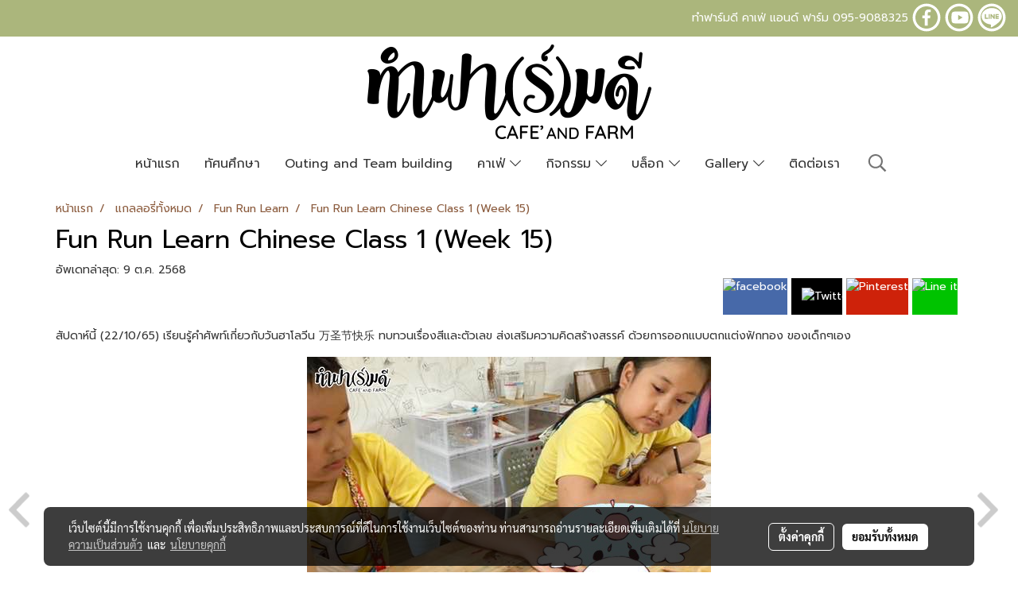

--- FILE ---
content_type: text/html; charset=UTF-8
request_url: https://www.tamfarmdee.com/album/6339/fun-run-learn-chinese-class-1-week-15
body_size: 33251
content:
<!doctype html>
<html lang="th-TH">
    <head>
        <meta http-equiv="X-UA-Compatible" content="IE=edge" />
        <meta http-equiv="Content-Type" content="text/html; charset=utf-8" />
        <meta name="description" content="สัปดาห์นี้ (22/10/65) เรียนรู้คำศัพท์เกี่ยวกับวันฮาโลวีน 万圣节快乐 ทบทวนเรื่องสีและตัวเลข ส่งเสริมความคิดสร้างสรรค์ ด้วยการออกแบบตกแต่งฟักทอง ของเด็กๆเอง" />
        <meta name="Keywords" content="กิจกรรมสำหรับเด็ก,เสริมสร้างทักษะ,เสริมสร้างทักษะศิลปะ,ศิลปะสำหรับเด็ก,ภาษาจีนสำหรับเด็ก,ภาษาจีน,เสริมสร้างทักษะภาษาจีน,Fun Run Learn" />
        <meta name="viewport" content="width=device-width, initial-scale=1, shrink-to-fit=no" />
                <meta name="apple-mobile-web-app-capable" content="yes">
        <!-- facebook -->
        <meta property="fb:app_id" content="160631041153580" />
                        <meta property="og:type" content="gallery" />
       
        <meta property="og:title" content="Fun Run Learn Chinese Class 1 (Week 15)" />
        <meta property="og:image" content="https://image.makewebeasy.net/makeweb/m_1920x0/VpofhVYKS/Workshop/LINE_ALBUM_Chiness_class_15_%E0%B9%92%E0%B9%92%E0%B9%91%E0%B9%91%E0%B9%90%E0%B9%91_10.jpg" />
        <meta property="og:description" content="สัปดาห์นี้ (22/10/65) เรียนรู้คำศัพท์เกี่ยวกับวันฮาโลวีน 万圣节快乐 ทบทวนเรื่องสีและตัวเลข ส่งเสริมความคิดสร้างสรรค์ ด้วยการออกแบบตกแต่งฟักทอง ของเด็กๆเอง" />
        <meta property="og:url" content="https://www.tamfarmdee.com/album/6339/fun-run-learn-chinese-class-1-week-15" />
        <meta property="og:site_name" content="tamfarmdee.com" />
        <!-- twitter -->
        <meta name="twitter:card" content="summary_large_image">
        <meta name="twitter:site" content="tamfarmdee.com">
        <meta name="twitter:title" content="Fun Run Learn Chinese Class 1 (Week 15)">
        <meta name="twitter:description" content="สัปดาห์นี้ (22/10/65) เรียนรู้คำศัพท์เกี่ยวกับวันฮาโลวีน 万圣节快乐 ทบทวนเรื่องสีและตัวเลข ส่งเสริมความคิดสร้างสรรค์ ด้วยการออกแบบตกแต่งฟักทอง ของเด็กๆเอง">
        <meta name="twitter:image" content="https://image.makewebeasy.net/makeweb/m_1920x0/VpofhVYKS/Workshop/LINE_ALBUM_Chiness_class_15_%E0%B9%92%E0%B9%92%E0%B9%91%E0%B9%91%E0%B9%90%E0%B9%91_10.jpg">
        <meta name="twitter:domain" content="https://www.tamfarmdee.com/album/6339/fun-run-learn-chinese-class-1-week-15">
        <!-- google -->
        <meta name="google-site-verification" content="84kJKOmeZdCxPW-Gb99lCSvVam9GgP5SMXWq3p9TjEM" />        <meta name="generator" content="MakeWebEasy" />
        <!-- Phone number-->
        <meta name="format-detection" content="telephone=no">
                                                <link rel="alternate" href="https://www.tamfarmdee.com/album/6339/fun-run-learn-chinese-class-1-week-15" hreflang="x-default" />
                    
        <link rel="canonical" href="https://www.tamfarmdee.com/album/6339/fun-run-learn-chinese-class-1-week-15" />
        
                <link rel="apple-touch-icon" sizes="32x32" href="https://image.makewebeasy.net/makeweb/0/VpofhVYKS/attach_file/favicon/favicon_20200330043351-0.ico?v=202508191712" />
        <link rel="shortcut icon" href="https://image.makewebeasy.net/makeweb/0/VpofhVYKS/attach_file/favicon/favicon_20200330043351-0.ico?v=202508191712" type="image/x-icon" />
        <link rel="icon" href="https://image.makewebeasy.net/makeweb/0/VpofhVYKS/attach_file/favicon/favicon_20200330043351-0.ico?v=202508191712" type="image/x-icon" />

        <!-- CSS Main -->
                <link rel="stylesheet" href="https://fonts.googleapis.com/css?family=Open+Sans:300,400,700|Nunito|Lora|Dancing+Script|Satisfy|Fjalla+One|Oswald|Montserrat|Supermarket|Sanchez|Roboto|Quicksand|Pacifico|Raleway|Kanit|Prompt|Trirong|Taviraj|Itim|Chonburi|Mitr|Athiti|Pridi|Maitree|Pattaya|Sriracha|Sarabun|Chakra+Petch|Mali|Bai+Jamjuree|Krub|K2D|Niramit|Charm|Srisakdi|Thasadith|Kodchasan|KoHo|Charmonman|Poppins|Fahkwang|Noto+Sans+Thai|IBM+Plex+Sans+Thai|Noto+Serif+Thai|Noto+Sans+Thai+Looped|IBM+Plex+Sans+Thai+Looped&subset=thai,latin" />
        <link rel="stylesheet" type="text/css" href="https://cloud.makewebstatic.com/makeweb/prod/css/font.min.css?v=202101271138" />
        <link rel="stylesheet" type="text/css" href="https://cloud.makewebstatic.com/makeweb/prod/css/bootstrap.min.css" />
        <link rel="stylesheet" type="text/css" href="https://cloud.makewebstatic.com/makeweb/prod/css/style_mwe.css?v=202508081425" />
        <link rel="stylesheet" type="text/css" href="https://cloud.makewebstatic.com/makeweb/prod/css/style_mwe2.css?v=202508081425" />
                <!-- CSS Page -->
        <link rel="stylesheet" type="text/css" href="https://cloud.makewebstatic.com/makeweb/prod/css/fullcalendar.min.css?v=0" /><link rel="stylesheet" type="text/css" href="https://cloud.makewebstatic.com/makeweb/prod/css/fullcalendar.print.min.css?v=0" media="print" /><link rel="stylesheet" type="text/css" href="https://cloud.makewebstatic.com/makeweb/prod/css/light/homebox_eventcalendar.min.css?v=0" /><link rel="stylesheet" type="text/css" href="https://cloud.makewebstatic.com/makeweb/prod/css/light/page_calendar.min.css?v=0" /><link rel="stylesheet" type="text/css" href="https://cloud.makewebstatic.com/makeweb/prod/css/light/page_faq.min.css?v=202012190947" /><link rel="stylesheet" type="text/css" href="https://cloud.makewebstatic.com/makeweb/prod/css/owl.carousel.min.css?v=202001111111" /><link rel="stylesheet" type="text/css" href="https://cloud.makewebstatic.com/makeweb/prod/css/owl.theme.default.min.css?v=202001111111" /><link rel="stylesheet" type="text/css" href="https://cloud.makewebstatic.com/makeweb/prod/css/perfect-scrollbar.min.css?v=0" /><link rel="stylesheet" type="text/css" href="https://cloud.makewebstatic.com/makeweb/prod/css/magnific-popup.min.css?v=202012190947" /><link rel="stylesheet" type="text/css" href="https://cloud.makewebstatic.com/makeweb/prod/css/circular-loading.css?v=0" /><link rel="stylesheet" type="text/css" href="https://cloud.makewebstatic.com/makeweb/prod/css/hamburgers.min.css?v=0" />        <!-- CSS Main -->
                <link rel="stylesheet" type="text/css" href="https://cloud.makewebstatic.com/makeweb/prod/css/all.min.css?v=202310021145" />
        <!-- byAir -->
        <!-- <link rel="stylesheet" type="text/css" href="https://cloud.makewebstatic.com/makeweb/prod/css/light/theme-system.min.css?v=202306151430" /> -->
        <link rel="stylesheet" type="text/css" href="https://cloud.makewebstatic.com/makeweb/prod/css/light/theme-system.css?v=20260114063954" />
        <link rel="stylesheet" type="text/css" href="https://cloud.makewebstatic.com/makeweb/prod/css/light/theme-system2.css?v=202306151430" />
        <link rel="stylesheet" type="text/css" href="/customer-css/style_VpofhVYKS.min.css?v=1765341336" />
        
        <title>Fun Run Learn Chinese Class 1 (Week 15)</title>

        <!-- JS Main -->
                <script src="https://cdnjs.cloudflare.com/ajax/libs/jquery/3.6.0/jquery.min.js?v=202508191712" integrity="sha384-vtXRMe3mGCbOeY7l30aIg8H9p3GdeSe4IFlP6G8JMa7o7lXvnz3GFKzPxzJdPfGK" crossorigin="anonymous"></script>
        <script type="text/javascript" src="https://cloud.makewebstatic.com/makeweb/prod/js/imagesloaded.min.js?v=1"></script>
        <script type="text/javascript" src="https://cloud.makewebstatic.com/makeweb/prod/js/vue@2_6_11.js?v=202508191712"></script>
                <script type="text/javascript" src="https://www.instagram.com/embed.js" async="true"></script>
        <!-- JS Page -->
                <!-- Script Embed -->
        <!-- Global site tag (gtag.js) - Google Analytics -->
<script async src="https://www.googletagmanager.com/gtag/js?id=UA-124579167-4"></script>
<script>
  window.dataLayer = window.dataLayer || [];
  function gtag(){dataLayer.push(arguments);}
  gtag('js', new Date());

  gtag('config', 'UA-124579167-4');
</script>
        <style>
            #divMWEAds .mweColor{
                color: #28bee3;
            }

            /* #divMWEAds .webFreeColor{
                color: #ffffff;
                background-color: #28bee3;
            }           */

            .webFreeColor { background-color: #28bee3; border-color: #24BEE2; color: #FFFFFF; border-radius: 20px;width: 148px; height: 36px; line-height: normal;}
            .webFreeColor:hover,
            .webFreeColor.active {
                background-color: #09A1E0; border-color: #1EA7C7; color: #FFFFFF;
}
        </style>
    </head>
    <body>
        <!-- Script Embed -->
        
        <!-- <script>
                    </script> -->
        <style type="text/css">
                        .pagination>li>a, .pagination>li>span {
                font-size: 14px;
                color: inherit;
            }
            .dropdown.areacontext.open{
                z-index: 1001 !important;
            }
            .table-responsive table {
                margin-bottom: 20px;
                white-space: nowrap;
            }
            @media only screen and (min-width: 1200px) {
                .table-responsive table {
                    white-space: normal;
                }
            }
            @media only screen and (min-width: 1200px) {
                .section-container > .slimScrollDiv {
                    display: none;
                }
            }
            a[data-mce-href] {
                font-size: inherit;
                font-family: inherit;
                /*color: inherit;*/
            }
            /* areacontext menu */
            .areacontext {
                border: 1px solid rgb(9,10,12);
            }
            .areacontext .btn-primary {
                background: #373e44!important;
                color: #FFF!important;
                border-color: #23292f!important;
                padding: 1px 5px;
                display: block;
            }
            .areacontext > div {
                font-family: Open Sans !important;
                font-size: 12px !important;
            }
            .areacontext ul.dropdown-menu {
                border-radius: 0px !important;
                background: #373E44 !important;
                margin-top: 0px !important;
                border: 1px solid rgb(9,10,12);
                padding: 0px !important;
                min-width: 100px !important;
                transform: translate3d(-1px, 20px, 0px) !important;
            }
            .areacontext ul.dropdown-menu > li > a {
                font-family: "Helvetica Neue",Helvetica,Tahoma !important;
                font-size: 12px !important;
                color: rgb(145, 159, 174) !important;
                padding: 3px 5px !important;
                display: block;
            }
            .areacontext ul.dropdown-menu > li > a:hover {
                background: #262D33 !important;
                color: #FFF !important;
                text-decoration: none;
            }
            /* addition */
            /* facebook like box */
            .fb-like.fb_iframe_widget > span > iframe{
                max-width:none!important
            }
            /* img in table */
            table img {
                max-width:initial!important;
            }
            /* iframe */
            iframe {
                max-width:100%;
            }
            /* pagination */
            .pagination>li>a,.pagination>li>span{
                font-size:14px;color:inherit
            }
            /* table */
            .table-responsive table {
                margin-bottom:20px;
                white-space:nowrap;
            }
            @media only screen and (min-width: 1200px){
                .table-responsive table{
                    white-space:normal
                }
            }
            /* img width and rendering */
            div#section-content img:not(.fill),
            div#section-footer img:not(.fill) {
                overflow:hidden;
                opacity:0;
                -webkit-transition:opacity .3s ease-in-out,-webkit-transform .3s ease-in-out;
                transition:opacity .3s ease-in-out,transform .3s ease-in-out;
                max-width:100%;
            }
            @media (max-width: 768px) {
                body {
                    max-width: 100vw;
                }
            }
            /* force show img */
            .map_outter img {
                opacity: 1 !important;
            }
            /* link in tinymce */
            a[data-mce-href] {
                font-size: inherit;
                font-family: inherit;
            }
            /* top layout */
            nav > #top-area > .container-fluid {
                padding-left: 8px;
                padding-right: 8px;
            }
            nav > #top-area > .row {
                margin: 0;
            }
            nav > #top-area > .row > .col {
                padding: 0;
            }
            .navbar-link {
                display: inline-block;
                padding: 8px;
                border: none;
                margin: 8px 0px;
                vertical-align: middle;
                line-height: 1;
            }
            /*.navbar-fa {
                width: 24px !important;
                height: 24px !important;
            }*/
            .navbar-toggler-icon {
                margin: 0;
                padding: 0;
            }
            .dropdown > .dropdown-toggle > svg {
                transition: all 300ms ease;
                -webkit-transition: all 300ms ease;
                -o-transition: all 300ms ease;
                -ms-transition: all 300ms ease;
            }
            .dropdown.show > .dropdown-toggle > svg {
                transform: rotate(180deg);
                -webkit-transform: rotate(180deg);
                -moz-transform: rotate(180deg);
                -o-transform: rotate(180deg);
            }
            .dropdown-menu > li > .dropdown-toggle > svg {
                transition: all 300ms ease;
                -webkit-transition: all 300ms ease;
                -o-transition: all 300ms ease;
                -ms-transition: all 300ms ease;
            }
            .dropdown-menu > li.show > .dropdown-toggle > svg {
                transform: rotate(90deg);
                -webkit-transform: rotate(90deg);
                -moz-transform: rotate(90deg);
                -o-transform: rotate(90deg);
            }
            /* cart widget */
            nav span.fa-layers.fa-fw > i.navbar-fa + span.fa-layers-counter {
                display: none;
            }
            nav span.fa-layers.fa-fw > svg.navbar-fa + span.fa-layers-counter {
                -webkit-transform: scale(0.75) !important;
                transform: scale(0.75) !important;
                top: -75%;
                right: auto;
                left: 50%;
                -webkit-transform-origin: top center;
                transform-origin: top center;
                display: inline-block;
            }
            /* list style */
            ul {
                margin-bottom: 0 !important;
            }
            li {
                /* list-style: none;*/
            }
            /* hide caret */
            .dropdown-toggle::after{
                display:none!important;
            }
            /* social widget */
            .social-widget {
                display: inline-block;
            }
            .social-widget a {
                font-size: 30px;
                width: 30px;
                height: 30px;
                min-width: 30px;
                min-height: 30px;
            }
            @media (min-width: 401px) {
                .social-widget a {
                    font-size: 36px;
                    width: 36px;
                    height: 36px;
                    min-width: 36px;
                    min-height: 36px;
                }
            }
            .social-widget a svg.fa-twitter {
                margin-right: -1px !important;
            }
            .social-widget a svg.fa-instagram {
                margin-right: 2px !important;
            }
            .social-widget a svg.fa-google-plus-g {
                margin-right: -6px !important;
            }
            .social-widget a svg.fa-youtube {
                margin-right: -3px !important;
            }
            /* vertical align text widget */
            .navbar-text {
                line-height: 150%;
                vertical-align: middle;
                min-height: 50px;
            }
            @media (min-width: 401px) {
                .navbar-text {
                    min-height: 56px;
                }
            }
        </style>

                <!--// ! ------------arrow scroll to top -->
                            <a href="javascript:void(0);" id="toTop" class="back-to-top   " style="display: none; width: 45px !important; height: 45px !important; z-index: 55;">
                <span class="fa-stack" style="font-size: 22px;">
                    <i class="fas fa-circle fa-stack-2x" style="color: #2b2a2a;"></i>
                    <i class="fas fa-arrow-up fa-stack-1x fa-inverse" style="color: #ffffff;"></i>
                </span>
            </a>
               
        <!-- //! facebook messager -->
                <div class="section-container">
            <!-- BoxLoading -->
            <div class="boxLoading" id="boxLoading">
                <div class="loader">
                    <svg class="circular" viewBox="25 25 50 50">
                    <circle class="path" cx="50" cy="50" r="20" fill="none" stroke-width="3" stroke-miterlimit="10"></circle>
                    </svg>
                </div>
            </div>

            <div class="modal fade" tabindex="-1" role="dialog" aria-labelledby="myModalLabel" aria-hidden="true" id="modal_standard"></div>
<div class="modal fade" tabindex="-1" role="dialog" aria-labelledby="myModalLabel" aria-hidden="true" id="modal_popup"></div>
<div class="modal fade" tabindex="-1" role="dialog" aria-labelledby="myModalLabel" aria-hidden="true" id="modal_coupon"></div>

<script type="text/javascript">

    function showModalBS(isClose, path, size) {
        if (size == 'small') {
            var siz = 'sm';
        } else if (size == 'medium') {
            var siz = 'md';
        } else if (size == 'large') {
            var siz = 'lg';
        } else if (size == 'full') {
            var siz = 'full';
        } else if (size == 'cartlogin') {
            var siz = 'modalCartLogin';
        } else if (size === 'addToCartGroupProduct') {
            var siz = 'groupProduct modal-dialog-centered'
        } else if (size === 'addToCart') {
            var siz = 'addToCart modal-dialog-centered'
        } else if (size === 'medium-center') {
            var siz = 'md modal-dialog-centered'
        } else {
            var siz = 'md';
        }

        if (isClose == 1) {
            var backdrop = true;
        } else if (isClose == 0) {
            var backdrop = 'static';
        } else {
            var backdrop = true;
        }
        jQuery('#modal_standard').html('<div class="modal-dialog modal-' + siz + '"><div class="modal-content"><div class="modal-loading text-center"><i class="fas fa-circle-notch fa-spin fa-3x"></i></div></div></div>');
        jQuery('#modal_standard').modal({
            backdrop: backdrop,
            // remote: path,
            show: true,
            keyboard: true
        });
        jQuery('#modal_standard').find('.modal-content').load(path, function (responseText, textStatus, XMLHttpRequest) {
        });
    }

    function showModalPopup(isClose, path) {
        if (isClose == 1) {
            var backdrop = true;
        } else if (isClose == 0) {
            var backdrop = 'static';
        } else {
            var backdrop = true;
        }
        jQuery('#modal_popup').html('<div class="modal-dialog modal-lg"><div class="modal-content"><div class="modal-loading text-center"><i class="fas fa-circle-notch fa-spin fa-3x"></i></div></div></div>');
        jQuery('#modal_popup').modal({
            backdrop: backdrop,
            // remote: path,
            show: true,
            keyboard: true
        });
        jQuery('#modal_popup').find('.modal-content').load(path, function (responseText, textStatus, XMLHttpRequest) {
        });
    }

    function showModalCouponBS(path) {
        jQuery('#modal_coupon').html('<div class="modal-dialog modal-coupon modal-dialog-centered"><div class="modal-content"><div class="modal-loading text-center"><i class="fas fa-circle-notch fa-spin fa-3x"></i></div></div></div>');
        jQuery('#modal_coupon').modal({
            backdrop: true,
            // remote: path,
            show: true,
            keyboard: true
        });
        jQuery('#modal_coupon').find('.modal-content').load(path, function (responseText, textStatus, XMLHttpRequest) {
        });
    }

</script>                        <div class="disabled-filter"></div>
            <div class="section-body ">
                <div id="section-header" class="sps sps--abv">
                    
<style type="text/css">
    @media  only screen and (min-width: 1025px){
        .headerMobile {
            display: none !important;
        }
        .navbar-toggler {
            display: none !important;
        }
        .navbar-expand-xl .navbar-collapse {
            display: flex !important;
            flex-basis: auto;
        }
        .navbar-expand-xl .navbar-nav {
            flex-direction: row;
        }
        .navbar-expand-xl .navbar-nav .nav-link {
            padding-right: 0.5rem;
            padding-left: 0.5rem;
        }
        /* sticky */
        .headerDesktop nav #top-sticky {
            transition: transform 450ms;
            -webkit-transition: transform 450ms;
            -moz-transition: transform 450ms;
            -o-transition: transform 450ms;
        }
        .sps--abv .headerDesktop nav #top-sticky {
            position: relative;
            transform: translate3d(0, 0, 0);
            -webkit-transform: translate3d(0, 0, 0);
            -moz-transform: translate3d(0, 0, 0);
            -ms-transform: translate3d(0, 0, 0);
        }
        .sps--abv .headerDesktop nav #top-mb {
            margin-bottom: 0;
        }
                .sps--abv .headerDesktop nav #top-sticky #cart{
            display: none !important;
        }
                .sps--blw .headerDesktop nav #top-sticky {
            position: fixed;
            top: -56px;
            left: 0;
            right: 0;
            z-index: 1000;
            box-shadow: 0 2px 5px 0 rgba(0,0,0,0.16), 0 2px 10px 0 rgba(0,0,0,0.12);
            -webkit-box-shadow: 0 2px 5px 0 rgba(0,0,0,0.16), 0 2px 10px 0 rgba(0,0,0,0.12);
            -moz-box-shadow: 0 2px 5px 0 rgba(0,0,0,0.16),0 2px 10px 0 rgba(0,0,0,0.12);
            transform: translate3d(0, 56px, 0);
            -webkit-transform: translate3d(0, 56px, 0);
            -moz-transform: translate3d(0, 56px, 0);
            -ms-transform: translate3d(0, 56px, 0);
        }
        .sps--blw .headerDesktop nav #top-mb {
            padding-bottom: 56px;
                    }
                    .sps--blw #top-sticky #logotop{
                display: none !important;
            }
        
        .sps--blw .headerDesktop nav #top-sticky #cart{
            display: inline-flex !important
        }

    }
    @media (max-width: 1024px){
        .headerDesktop {
            display: none !important;
        }
        /* sticky */
        .sps--abv .headerMobile nav #top-sticky {
                            position: static;
                    }
        .sps--abv .headerMobile nav #top-mb {
            margin-bottom: 0;
        }
        .sps--blw .headerMobile nav #top-sticky {
            position: fixed;
            top: 0;
            left: 0;
            right: 0;
            z-index: 1000;
            box-shadow: 0 2px 5px 0 rgba(0,0,0,0.16), 0 2px 10px 0 rgba(0,0,0,0.12);
            -webkit-box-shadow: 0 2px 5px 0 rgba(0,0,0,0.16), 0 2px 10px 0 rgba(0,0,0,0.12);
            -moz-box-shadow: 0 2px 5px 0 rgba(0,0,0,0.16),0 2px 10px 0 rgba(0,0,0,0.12);
        }
        .sps--blw .headerMobile nav #top-mb {
            margin-bottom: 56px;
        }
                    .icoMember ,#iconsMember{
                display: none;
            }
                ul.navbar-topmenu.navbar-nav .arrowCollapse{
            transition: transform .3s ease 0s;
        }
         ul.navbar-topmenu.navbar-nav .arrowCollapse > svg{
            transition: transform .3s ease 0s;
        }
    }
    .sb {
        visibility: visible;
        /*position: absolute;
        top: 0;
        left: 0;
        right: 0;
        bottom: 0;

        opacity: 1;
        z-index: 999;
        padding: 0 16px;
        /*margin: 0 16px;*/
    }
    .sb > input {
        /*width: calc(100% - 39px);
        border-top: 0;
        border-left: 0;
        border-right: 0;
        border-bottom: 2px solid #FFF;
        background: #333 !important;
        padding: 6px;
        color: #FFF;
        vertical-align: middle;*/
    }
    .sb > input::placeholder {
        color: #333;
    }
    .sb > input:focus {
        outline: none;
    }
    .aCloseSearchIcon {
        height: 36px;
        padding: 6px 12px;
    }
    #top-sticky > div {
        position: relative;
    }
    div.headerMobile{
        position: relative;
        z-index: 56;
    }
        #divMWEAds {
        bottom: unset;
        width: 100vw !important;
        background: #fff;
        color: #000;
    }
    #divMWEAds:hover {
        background: #fff;
    }
    #topZone {
        padding-top: 0px;
    }
    .marginBot {
        margin-bottom: 0px;
    }

    .headerMobile #divMWEAds {
        font-family: 'DB Heavent' !important; 
        font-size:21px;
        z-index:999999;
    }
    .headerMobile #divMWEAds a {
        font-size: 20px; 
        font-family: 'DB Heavent' !important;
        font-weight: bold;
    }
    @media only screen and (max-width: 400px) {
        .headerMobile #divMWEAds {
            font-size:16px;
        }
        #divMWEAds img {
            max-height: 25px;
            max-width: 25px;
        }
        .headerMobile #divMWEAds a {
            font-size: 16px;
        }
    }
</style>
<div class="headerDesktop">
            <style type="text/css">
    @media (min-width: 1025px) {
        .navbar-brand {
            font-size: 24px !important;
            border: none !important;
            padding: 0;
            margin: auto;
        }
        .navbar-text{
            min-height: 24px;
        }
        .text-truncate{
            width: 100%;
        }
        .text-truncate p{
            margin-bottom: 0 !important;
            line-height: 24px;
        }

        #menutop{
            margin: 10px 10px 10px 0 !important;
        }
        .topwidget-menu{
            margin: 0 !important;
        }
        .sps--abv .row-display-justify {
            -webkit-box-pack: center !important;
            -ms-flex-pack: center !important;
            justify-content: center !important;
        }
        .sps--blw .row-display-justify {
            -webkit-box-pack: flex-start !important;
            -ms-flex-pack: flex-start !important;
            justify-content: flex-start !important;
        }
        #top-area  #logotop {
            margin: 10px 0px 0px 0px;
        }
        .navbar-brand .img-logo {
            max-width: 100%;
            min-width: 1px;
            min-height: 1px;
            max-height: 100%;
        }
        #top-sticky #cart2{
            display: none !important;
        }
        .sps--blw #top-sticky #cart2{
            display: inline-flex !important;

        }
    }
</style>

<nav id="topZone" class="navbar-expand-xl">
            <div id="top-bar">
            <div id="top-mb">
                <div class="container-fluid">
                                        <div class="row align-items-center justify-content-end">
                        
                                                    <div class="col-lg-auto">
                                                                    <div id="toptext" class="hoverOverlay d-inline-flex align-middle my-1">
                                        <div class="navbar-text text-truncate text-right py-1">
                                            <span style="color: rgb(255, 255, 255);" data-mce-style="color: #ffffff;">ทำฟาร์มดี คาเฟ่ แอนด์ ฟาร์ม 095-9088325</span>                                        </div>
                                    </div>
                                                                                                                                                                    <div id="socialnetwork" class="hoverOverlay d-inline-flex align-middle my-1">
                                        <div class="d-inline">
<style>
    .empty {
        padding-top: 15px;
        padding-right: 22px;
        padding-bottom: 12px;
        padding-left: 29px;
    }
    .wechatSocial{
        cursor: pointer;
    }
    .pointer-none {
        pointer-events: none;
    }
</style>
<div class="social-widget">
                <a class="faco-top fa-layers fa-fw facebookSocial" target="_blank" href="https://www.facebook.com/Tamfarmdee.Chonburi/ " style="">
            <i class="far fa-circle colorFacebookBG pointer-none"></i>
            <i class="fa-inverse fab fa-facebook-f colorFacebook pointer-none" data-fa-transform="shrink-7"></i>
        </a>
                        <a class="faco-top fa-layers fa-fw youtubeSocial " target="_blank" href="https://www.youtube.com/channel/UCsLJPhNPxfdBBpBXIXJqtdA" style="">
            <i class="far fa-circle colorYoutubeBG pointer-none"></i>
            <i class="fa-inverse fab fa-youtube colorYoutube pointer-none" data-fa-transform="shrink-7"></i>
        </a>
                        <a class="faco-top fa-layers fa-fw LineSocial" target="_blank" href="http://line.me/ti/p/~@614nlgdb " style="">
            <i class="far fa-circle colorLineBG pointer-none"></i>
            <i class="fa-inverse fab fa-line colorLine pointer-none" data-fa-transform="grow-1.8" data-fa-mask="fas fa-circle"></i>
        </a>
    
    
    </div>
<script type="text/javascript">

    jQuery(".wechatSocial").click(function () {
        window.parent.showModalBS(1, '/include/social/dialogSettingSocialcontroller.php?menu=wechatqrcode', 'medium', 1);
    });
    
</script></div>
                                    </div>
                                                                                                                            </div>
                                            </div>
                </div>
            </div>
        </div>
        <div id="top-area">
                    <div id="top-mb">
                <div class="container-fluid">
                    <div class="row no-gutters">
                        <div class="col col-lg text-center">
                            <div id="logotop" class="hoverOverlay d-inline-flex">
                                <span class="navbar-brand">
                                    <a href="/" style="text-decoration: none;">
                                            <style> 
        @media (min-width: 1025px){ 
            .img-logo { 
                                                                                    } 
        } 
    </style>
    <img src="https://image.makewebeasy.net/makeweb/m_1920x0/VpofhVYKS/1stPageAll/00___logo.png?v=202405291424" alt="logo" title="logo" class="d-inline-block img-logo"/>
                                    </a>
                                </span>
                            </div>
                        </div>
                    </div>
                </div>
            </div>
                            <div id="top-sticky">
                <div class="container-fluid">
                    <div class="row no-gutters justify-content-center">
                                                    <div class="collapse topSearchBar">
                                <div class="topSearchBarInner">
                                    <div class="input-group mb-3">
                                        <input type="text" class="form-control textStringSearchTopWidget" placeholder="ใส่คำค้นหาของคุณ...">
                                        <div class="input-group-append">
                                            <button class="btn border-left-0 rounded-right btn-outline-secondary btnSearchTopWidget" type="button"><i class="fas fa-search"></i></button>
                                        </div>
                                    </div>
                                </div>
                            </div>
                        
                                                    <div class="col-12 col-lg-auto d-lg-inline-flex align-items-center">
                                <div id="menutop" class="hoverOverlay d-inline-flex">
                                    <div class="collapse navbar-collapse">
                                        <style type="text/css">
    .topwidget-menu .navbar-nav .dropdown-menu {
        padding: 0;
        margin: 0;
    }
    .topwidget-menu .navbar-nav .dropdown-menu.hidden {
        visibility: hidden;
    }
    /*PC hack to hover*/
    @media (min-width: 1025px) {
        ul.navbar-topmenu.navbar-nav > li.nav-item:hover > .dropdown-menu{
            display:block !important;
        }
        ul.navbar-topmenu.navbar-nav > li.nav-item > ul.dropdown-menu li:hover > .dropdown-menu{
            display:block !important;
        }
        ul.navbar-topmenu.navbar-nav ul{
            box-shadow: 0 6px 12px rgba(0,0,0,0.175);
        }
        .topwidget-menu {
            margin: 10px;
        }
        ul.dropdown-menu.dropdown-menu-right{
            left: unset;
            right:0;
        }
        .dropdownfix-menu-right {
            right:100% !important;
            left:auto !important;
        }
        .public-topmenu .dropdown-menu-right .fa-chevron-right {
            transform: rotate(180deg);
            left: 0;
            position: absolute;
            top: 12px;
        }
        .public-topmenu .dropdown-menu-right .fa-chevron-down{
            transform: rotate(90deg);
            left: 0;
            position: absolute;
            top: 12px;
        }
        .more.hidden{
            display:none;
        }
        .public-topmenu .dropdown-menu:not(.dropdown-menu-right) .fa-chevron-down{
            transform: rotate(-90deg);
        }
        ul.navbar-topmenu.navbar-nav > li.nav-item ul{
            position: absolute;
        }
        .public-topmenu .topmenuLg{
            border-right:none !important;
        }
    }
    /* tablet*/
    @media only screen and (min-width: 768px) and (max-width: 1112px) {
        ul.navbar-topmenu.navbar-nav ul{
            box-shadow: 0 6px 12px rgba(0,0,0,0.175);
        }
    }
    /*mobile tablet*/
    @media  only screen and (max-width: 1024px) {
        
        ul.navbar-topmenu .abl1 .arrowCollapse,
        ul.navbar-topmenu .abl2 .arrowCollapse{
            position: absolute;
            right: 20px !important;
            top: 25%;
            text-align: center;
            height: 16px;
        }
        ul.navbar-topmenu.navbar-nav a{
            text-align: left !important;
            white-space: normal;
        }
        ul.navbar-topmenu.navbar-nav .fa-chevron-down{
                        transition: all .3s ease 0s;
            -ms-transition: all .3s ease 0s;
            -webkit-transition: all .3s ease 0s;
            -moz-transition: all .3s ease 0s;
        }
        ul.navbar-topmenu.navbar-nav .fa-chevron-right{
                         transform: rotate(90deg);
            transition: all .3s ease 0s;
            -ms-transition: all .3s ease 0s;
            -webkit-transition: all .3s ease 0s;
            -moz-transition: all .3s ease 0s;
           /* width: 15px;
            height: 15px; */
        }
        
        ul.navbar-topmenu.navbar-nav span.arrowCollapse > .fa-chevron-right{
            right: 12px;
            top: 27%;
        }

        ul.navbar-topmenu.navbar-nav a{
            word-wrap: break-word;
        }
        ul.navbar-topmenu.navbar-nav .more{
            display:none !important;
        }
        .public-topmenu .dropdown.show > a > .arrowCollapse{
            transform: rotate(180deg);
            -ms-transform: rotate(180deg);
            -webkit-transform: rotate(180deg);
            -moz-transform: rotate(180deg);
        }
        .public-topmenu ul.dropdown-menu.show > li.show:not(.dropdown) > a > svg.fa-chevron-right{
            transform: rotate(270deg);
            -ms-transform: rotate(270deg);
            -webkit-transform: rotate(270deg);
            -moz-transform: rotate(270deg);
        }
        .public-topmenu li.show:not(.dropdown) > a > .arrowCollapse > svg{
            transform: rotate(270deg);
            -ms-transform: rotate(270deg);
            -webkit-transform: rotate(270deg);
            -moz-transform: rotate(270deg);
        }
        ul.navbar-topmenu.navbar-nav > li > ul > li > a {
            padding-left: 30px !important;
        }
        ul.navbar-topmenu.navbar-nav ul ul a {
            padding-left: 45px !important;
        }
    }
</style>
<div class="topwidget-menu">
    <ul class="navbar-nav navbar-topmenu public-topmenu">
                                    <li class="nav-item ">
                    <a class="nav-link abl1"  data-onhome="home" href="/" target="_self">
                        หน้าแรก                    </a>
                </li>
                                                <li class="nav-item ">
                    <a class="nav-link abl1"   href="/ทัศนศึกษา" target="_self">
                        ทัศนศึกษา                    </a>
                </li>
                                                <li class="nav-item ">
                    <a class="nav-link abl1"   href="/outing-and-team-building" target="_self">
                        Outing and Team building                    </a>
                </li>
                                                <li class="nav-item dropdown ">
                    <a class="nav-link abl1"   href="javascript:void(0);" target="_self" style="position: relative;">
                        คาเฟ่                                                    <span class="arrowCollapse">
                                <i class="fal fa-chevron-down"></i>
                            </span>
                                            </a>
                    <ul class="dropdown-menu">
                                                                                    <li>
                                    <a class="nav-link dropdown-item abl2"    href="javascript:void(0);" target="_self" style="position: relative;">
                                        เมนูอาหาร                                                                                    <span class="arrowCollapse">
                                                <i class="fal fa-chevron-right fa-xs fa-fw"></i>
                                            </span>
                                                                            </a>
                                    <ul class="dropdown-menu">
                                                                                                                                    <li>
                                                    <a class="nav-link dropdown-item abl2"    href="/menu-appitizer" target="_self">
                                                        APPITIZER                                                    </a>
                                                </li>
                                                                                                                                                                                <li>
                                                    <a class="nav-link dropdown-item abl2"    href="/menu-pizza" target="_self">
                                                        PIZZA                                                    </a>
                                                </li>
                                                                                                                                                                                <li>
                                                    <a class="nav-link dropdown-item abl2"    href="/menu-salad" target="_self">
                                                        SALAD                                                    </a>
                                                </li>
                                                                                                                                                                                <li>
                                                    <a class="nav-link dropdown-item abl2"    href="/spiciesdish" target="_blank">
                                                        SPICIES DISH                                                    </a>
                                                </li>
                                                                                                                                                                                <li>
                                                    <a class="nav-link dropdown-item abl2"    href="/menu-single-dish" target="_self">
                                                        SINGLE DISH                                                    </a>
                                                </li>
                                                                                                                                                                                <li>
                                                    <a class="nav-link dropdown-item abl2"    href="/menu-soup" target="_self">
                                                        SOUP                                                    </a>
                                                </li>
                                                                                                                                                                                <li>
                                                    <a class="nav-link dropdown-item abl2"    href="/menu-spaghetti" target="_self">
                                                        SPAGHETTI                                                    </a>
                                                </li>
                                                                                                                                                                                <li>
                                                    <a class="nav-link dropdown-item abl2"    href="/menu-steak" target="_self">
                                                        STEAK                                                    </a>
                                                </li>
                                                                                                                        </ul>
                                </li>
                                                                                                                <li>
                                    <a class="nav-link dropdown-item abl2"    href="javascript:void(0);" target="_self" style="position: relative;">
                                        เมนูเครื่องดื่ม                                                                                    <span class="arrowCollapse">
                                                <i class="fal fa-chevron-right fa-xs fa-fw"></i>
                                            </span>
                                                                            </a>
                                    <ul class="dropdown-menu">
                                                                                                                                    <li>
                                                    <a class="nav-link dropdown-item abl2"    href="/menucoffee" target="_self">
                                                        Coffee                                                    </a>
                                                </li>
                                                                                                                                                                                <li>
                                                    <a class="nav-link dropdown-item abl2"    href="/menu-cocoa-milks" target="_self">
                                                        Cocoa &amp; Milks                                                    </a>
                                                </li>
                                                                                                                                                                                <li>
                                                    <a class="nav-link dropdown-item abl2"    href="/menu-tea" target="_self">
                                                        Tea                                                    </a>
                                                </li>
                                                                                                                                                                                <li>
                                                    <a class="nav-link dropdown-item abl2"    href="/menu-soda-sparkling" target="_self">
                                                        Soda &amp; Sparkling                                                    </a>
                                                </li>
                                                                                                                                                                                <li>
                                                    <a class="nav-link dropdown-item abl2"    href="/menu-smoothie-softdrink" target="_self">
                                                        Smoothie &amp; Softdrink                                                    </a>
                                                </li>
                                                                                                                        </ul>
                                </li>
                                                                                                                <li>
                                    <a class="nav-link dropdown-item abl2"   href="/dessert" target="_self">
                                        ของหวาน                                    </a>
                                </li>
                                                                        </ul>
                </li>
                                                <li class="nav-item dropdown ">
                    <a class="nav-link abl1"   href="javascript:void(0);" target="_self" style="position: relative;">
                        กิจกรรม                                                    <span class="arrowCollapse">
                                <i class="fal fa-chevron-down"></i>
                            </span>
                                            </a>
                    <ul class="dropdown-menu">
                                                                                    <li>
                                    <a class="nav-link dropdown-item abl2"   href="/กิจกรรมมีทุกวัน-ไม่มีรอบ-ไม่ต้องจอง" target="_self">
                                        กิจกรรมมีทุกวัน ไม่มีรอบ ไม่ต้องจอง                                    </a>
                                </li>
                                                                                                                <li>
                                    <a class="nav-link dropdown-item abl2"   href="https://www.tamfarmdee.com/categorycontent/1782/121/25/private-party" target="_self">
                                        Private party                                    </a>
                                </li>
                                                                                                                <li>
                                    <a class="nav-link dropdown-item abl2"   href="https://www.tamfarmdee.com/categorycontent/1782/121/23/catering" target="_self">
                                        Catering                                    </a>
                                </li>
                                                                                                                <li>
                                    <a class="nav-link dropdown-item abl2"    href="/category" target="_self" style="position: relative;">
                                        สินค้าจากฟาร์ม                                                                                    <span class="arrowCollapse">
                                                <i class="fal fa-chevron-right fa-xs fa-fw"></i>
                                            </span>
                                                                            </a>
                                    <ul class="dropdown-menu">
                                                                                                                                    <li>
                                                    <a class="nav-link dropdown-item abl2"    href="/category/3790/ผักสลัดปลอดสารพิษ" target="_self">
                                                        ผักสลัดปลอดสารพิษ                                                    </a>
                                                </li>
                                                                                                                                                                                <li>
                                                    <a class="nav-link dropdown-item abl2"    href="javascript:void(0);" target="_self" style="position: relative;">
                                                        ไข่ทำฟาร์มดี                                                                                                                    <span class="arrowCollapse">
                                                                <i class="fal fa-chevron-right fa-xs fa-fw"></i>
                                                            </span>
                                                                                                            </a>
                                                    <ul class="dropdown-menu">
                                                                                                                    <li>
                                                                <a class="nav-link dropdown-item abl2"    href="https://www.tamfarmdee.com/category/3711/%E0%B9%84%E0%B8%82%E0%B9%88%E0%B9%84%E0%B8%81%E0%B9%88%E0%B8%9F%E0%B8%B2%E0%B8%A3%E0%B9%8C%E0%B8%A1%E0%B8%94%E0%B8%B5" target="_self">
                                                                    ไข่ไก่ทำฟาร์มดี                                                                </a>
                                                            </li>
                                                                                                                    <li>
                                                                <a class="nav-link dropdown-item abl2"    href="https://www.tamfarmdee.com/product/26952-24112/%E0%B9%84%E0%B8%82%E0%B9%88%E0%B9%80%E0%B8%9B%E0%B9%87%E0%B8%94%E0%B8%AD%E0%B8%B4%E0%B8%99%E0%B8%97%E0%B8%A3%E0%B8%B5%E0%B8%A2%E0%B9%8C-5-%E0%B8%9F%E0%B8%AD%E0%B8%87" target="_self">
                                                                    ไข่เป็ดทำฟาร์มดี                                                                </a>
                                                            </li>
                                                                                                            </ul>
                                                </li>
                                                                                                                                                                                <li>
                                                    <a class="nav-link dropdown-item abl2"    href="javascript:void(0);" target="_self" style="position: relative;">
                                                        ผลิตภัณฑ์จากไส้เดือน                                                                                                                    <span class="arrowCollapse">
                                                                <i class="fal fa-chevron-right fa-xs fa-fw"></i>
                                                            </span>
                                                                                                            </a>
                                                    <ul class="dropdown-menu">
                                                                                                                    <li>
                                                                <a class="nav-link dropdown-item abl2"    href="https://www.tamfarmdee.com/category/3991/1145/%E0%B8%9B%E0%B8%B8%E0%B9%8B%E0%B8%A2" target="_self">
                                                                    ปุ๋ยมูลไส้เดือน                                                                </a>
                                                            </li>
                                                                                                                    <li>
                                                                <a class="nav-link dropdown-item abl2"    href="https://www.tamfarmdee.com/category/3991/1162/%E0%B8%99%E0%B9%89%E0%B8%B3%E0%B8%AB%E0%B8%A1%E0%B8%B1%E0%B8%81" target="_self">
                                                                    น้ำมหมักมูลไส้เดือน                                                                </a>
                                                            </li>
                                                                                                                    <li>
                                                                <a class="nav-link dropdown-item abl2"    href="javascript:void(0);" target="_self">
                                                                    ตัวไส้เดือน                                                                </a>
                                                            </li>
                                                                                                                    <li>
                                                                <a class="nav-link dropdown-item abl2"    href="javascript:void(0);" target="_self">
                                                                    ชุดทดลองเลี้ยงไส้เดือน                                                                </a>
                                                            </li>
                                                                                                                    <li>
                                                                <a class="nav-link dropdown-item abl2"    href="https://www.tamfarmdee.com/product/26950-24110/%E0%B9%80%E0%B8%9A%E0%B8%94%E0%B8%94%E0%B8%B4%E0%B9%89%E0%B8%87%E0%B8%9E%E0%B8%A3%E0%B9%89%E0%B8%AD%E0%B8%A1%E0%B9%83%E0%B8%8A%E0%B9%89-%E0%B8%A1%E0%B8%B9%E0%B8%A5%E0%B8%A7%E0%B8%B1%E0%B8%A7%E0%B8%99%E0%B8%A1-1-%E0%B8%81%E0%B8%81" target="_self">
                                                                    เบดดิ้ง                                                                </a>
                                                            </li>
                                                                                                                    <li>
                                                                <a class="nav-link dropdown-item abl2"    href="https://www.tamfarmdee.com/product/29693/%E0%B8%97%E0%B8%B5%E0%B9%88%E0%B8%A3%E0%B9%88%E0%B8%AD%E0%B8%99%E0%B8%A1%E0%B8%B9%E0%B8%A5%E0%B9%84%E0%B8%AA%E0%B9%89%E0%B9%80%E0%B8%94%E0%B8%B7%E0%B8%AD%E0%B8%99-3%E0%B8%A1%E0%B8%B4%E0%B8%A5-1%E0%B8%A1%E0%B8%B4%E0%B8%A5" target="_self">
                                                                    ที่ร่อนมูลไส้เดือน                                                                </a>
                                                            </li>
                                                                                                            </ul>
                                                </li>
                                                                                                                                                                                <li>
                                                    <a class="nav-link dropdown-item abl2"    href="javascript:void(0);" target="_self" style="position: relative;">
                                                        ผลิตภัณฑ์จากเศษไม้ในฟาร์ม                                                                                                                    <span class="arrowCollapse">
                                                                <i class="fal fa-chevron-right fa-xs fa-fw"></i>
                                                            </span>
                                                                                                            </a>
                                                    <ul class="dropdown-menu">
                                                                                                                    <li>
                                                                <a class="nav-link dropdown-item abl2"    href="https://www.tamfarmdee.com/category/3991/1165/%E0%B8%99%E0%B9%89%E0%B8%B3%E0%B8%AA%E0%B9%89%E0%B8%A1%E0%B8%84%E0%B8%A7%E0%B8%B1%E0%B8%99%E0%B9%84%E0%B8%A1%E0%B9%89" target="_self">
                                                                    น้ำส้มควันไม้                                                                </a>
                                                            </li>
                                                                                                                    <li>
                                                                <a class="nav-link dropdown-item abl2"    href="https://www.tamfarmdee.com/category/3991/1167/%E0%B8%96%E0%B9%88%E0%B8%B2%E0%B8%99%E0%B8%AB%E0%B8%B8%E0%B8%87%E0%B8%95%E0%B9%89%E0%B8%A1" target="_self">
                                                                    ถ่านหุงต้ม                                                                </a>
                                                            </li>
                                                                                                            </ul>
                                                </li>
                                                                                                                                                                                <li>
                                                    <a class="nav-link dropdown-item abl2"    href="javascript:void(0);" target="_self" style="position: relative;">
                                                        ผลิตภัณฑ์ดินและแกลบ                                                                                                                    <span class="arrowCollapse">
                                                                <i class="fal fa-chevron-right fa-xs fa-fw"></i>
                                                            </span>
                                                                                                            </a>
                                                    <ul class="dropdown-menu">
                                                                                                                    <li>
                                                                <a class="nav-link dropdown-item abl2"    href="https://www.tamfarmdee.com/category/3991/1170/%E0%B9%81%E0%B8%81%E0%B8%A5%E0%B8%9A" target="_self">
                                                                    แกลบ                                                                </a>
                                                            </li>
                                                                                                                    <li>
                                                                <a class="nav-link dropdown-item abl2"    href="https://www.tamfarmdee.com/category/3991/1169/%E0%B8%94%E0%B8%B4%E0%B8%99" target="_self">
                                                                    ดิน                                                                </a>
                                                            </li>
                                                                                                            </ul>
                                                </li>
                                                                                                                                                                                <li>
                                                    <a class="nav-link dropdown-item abl2"    href="javascript:void(0);" target="_self" style="position: relative;">
                                                        ผลิตภัณฑ์จากมะพร้าว                                                                                                                    <span class="arrowCollapse">
                                                                <i class="fal fa-chevron-right fa-xs fa-fw"></i>
                                                            </span>
                                                                                                            </a>
                                                    <ul class="dropdown-menu">
                                                                                                                    <li>
                                                                <a class="nav-link dropdown-item abl2"    href="https://www.tamfarmdee.com/product/26946-24106/%E0%B9%80%E0%B8%AA%E0%B9%89%E0%B8%99%E0%B9%83%E0%B8%A2%E0%B8%A1%E0%B8%B0%E0%B8%9E%E0%B8%A3%E0%B9%89%E0%B8%B2%E0%B8%A7-1-%E0%B8%81%E0%B8%81-%E0%B8%AA%E0%B8%B3%E0%B8%AB%E0%B8%A3%E0%B8%B1%E0%B8%9A%E0%B8%9B%E0%B8%A5%E0%B8%B9%E0%B8%81%E0%B8%9E%E0%B8%B7%E0%B8%8A-%E0%B8%95%E0%B8%81%E0%B9%81%E0%B8%95%E0%B9%88%E0%B8%87%E0%B8%AA%E0%B8%A7%E0%B8%99-%E0%B9%81%E0%B8%A5%E0%B8%B0%E0%B8%95%E0%B9%89%E0%B8%99%E0%B9%84%E0%B8%A1%E0%B9%89" target="_self">
                                                                    ใยมะพร้าว                                                                </a>
                                                            </li>
                                                                                                                    <li>
                                                                <a class="nav-link dropdown-item abl2"    href="https://www.tamfarmdee.com/product/26951-24111/%E0%B9%80%E0%B8%9B%E0%B8%A5%E0%B8%B7%E0%B8%AD%E0%B8%81%E0%B8%A1%E0%B8%B0%E0%B8%9E%E0%B8%A3%E0%B9%89%E0%B8%B2%E0%B8%A7%E0%B8%AA%E0%B8%B1%E0%B8%9A-1-%E0%B8%81%E0%B8%81" target="_self">
                                                                    มะพร้าวสับ                                                                </a>
                                                            </li>
                                                                                                                    <li>
                                                                <a class="nav-link dropdown-item abl2"    href="https://www.tamfarmdee.com/product/27167-24328/%E0%B8%82%E0%B8%B8%E0%B8%A2%E0%B8%A1%E0%B8%B0%E0%B8%9E%E0%B8%A3%E0%B9%89%E0%B8%B2%E0%B8%A7%E0%B9%80%E0%B8%99%E0%B8%B7%E0%B9%89%E0%B8%AD%E0%B8%A5%E0%B8%B0%E0%B9%80%E0%B8%AD%E0%B8%B5%E0%B8%A2%E0%B8%94-1-%E0%B8%81%E0%B8%81" target="_self">
                                                                    ขุยมะพ้าว                                                                </a>
                                                            </li>
                                                                                                            </ul>
                                                </li>
                                                                                                                        </ul>
                                </li>
                                                                        </ul>
                </li>
                                                <li class="nav-item dropdown ">
                    <a class="nav-link abl1"   href="https://www.tamfarmdee.com/categorycontent/1782/blog" target="_self" style="position: relative;">
                        บล็อก                                                    <span class="arrowCollapse">
                                <i class="fal fa-chevron-down"></i>
                            </span>
                                            </a>
                    <ul class="dropdown-menu">
                                                                                    <li>
                                    <a class="nav-link dropdown-item abl2"   href="https://www.tamfarmdee.com/categorycontent/1782/119/%E0%B8%84%E0%B8%B2%E0%B9%80%E0%B8%9F%E0%B9%88" target="_self">
                                        คาเฟ่                                    </a>
                                </li>
                                                                                                                <li>
                                    <a class="nav-link dropdown-item abl2"   href="https://www.tamfarmdee.com/categorycontent/1782/120/%E0%B8%9F%E0%B8%B2%E0%B8%A3%E0%B9%8C%E0%B8%A1" target="_self">
                                        ฟาร์ม                                    </a>
                                </li>
                                                                        </ul>
                </li>
                                                <li class="nav-item dropdown ">
                    <a class="nav-link abl1"   href="javascript:void(0);" target="_self" style="position: relative;">
                        Gallery                                                    <span class="arrowCollapse">
                                <i class="fal fa-chevron-down"></i>
                            </span>
                                            </a>
                    <ul class="dropdown-menu">
                                                                                    <li>
                                    <a class="nav-link dropdown-item abl2"    href="javascript:void(0);" target="_self" style="position: relative;">
                                        คาเฟ่                                                                                    <span class="arrowCollapse">
                                                <i class="fal fa-chevron-right fa-xs fa-fw"></i>
                                            </span>
                                                                            </a>
                                    <ul class="dropdown-menu">
                                                                                                                                    <li>
                                                    <a class="nav-link dropdown-item abl2"    href="https://www.tamfarmdee.com/gallery/1241/%E0%B8%9A%E0%B8%A3%E0%B8%A3%E0%B8%A2%E0%B8%B2%E0%B8%81%E0%B8%B2%E0%B8%A8%E0%B8%A0%E0%B8%B2%E0%B8%A2%E0%B9%83%E0%B8%99%E0%B8%97%E0%B8%B3%E0%B8%9F%E0%B8%B2%E0%B8%A3%E0%B9%8C%E0%B8%A1%E0%B8%94%E0%B8%B5" target="_self">
                                                        บรรยากาศในคาเฟ่                                                    </a>
                                                </li>
                                                                                                                                                                                <li>
                                                    <a class="nav-link dropdown-item abl2"    href="https://www.tamfarmdee.com/gallery/1307/%E0%B8%AD%E0%B8%B2%E0%B8%AB%E0%B8%B2%E0%B8%A3" target="_self">
                                                        อาหาร                                                    </a>
                                                </li>
                                                                                                                                                                                <li>
                                                    <a class="nav-link dropdown-item abl2"    href="https://www.tamfarmdee.com/album/5839/%E0%B9%80%E0%B8%84%E0%B8%A3%E0%B8%B7%E0%B9%88%E0%B8%AD%E0%B8%87%E0%B8%94%E0%B8%B7%E0%B9%88%E0%B8%A1-amp-%E0%B9%80%E0%B8%84%E0%B9%89%E0%B8%81" target="_self">
                                                        เครื่องดื่ม&amp;เค้ก                                                    </a>
                                                </li>
                                                                                                                        </ul>
                                </li>
                                                                                                                <li>
                                    <a class="nav-link dropdown-item abl2"   href="https://www.tamfarmdee.com/gallery/1128/farm-gallery" target="_self">
                                        ฟาร์ม                                    </a>
                                </li>
                                                                                                                <li>
                                    <a class="nav-link dropdown-item abl2"   href="https://www.tamfarmdee.com/gallery/1266/catering-gallery" target="_self">
                                        Catering Gallery                                    </a>
                                </li>
                                                                                                                <li>
                                    <a class="nav-link dropdown-item abl2"   href="https://www.tamfarmdee.com/gallery/1321/private-party" target="_self">
                                        Private party                                    </a>
                                </li>
                                                                                                                <li>
                                    <a class="nav-link dropdown-item abl2"   href="/gallery/1311/ทัศนศึกษา" target="_self">
                                        ทัศนศึกษา                                    </a>
                                </li>
                                                                                                                <li>
                                    <a class="nav-link dropdown-item abl2"   href="/gallery/1320/outing-and-team-building" target="_self">
                                        Outing and Team building                                    </a>
                                </li>
                                                                                                                <li>
                                    <a class="nav-link dropdown-item abl2"   href="https://www.tamfarmdee.com/gallery/1241/%E0%B8%9A%E0%B8%A3%E0%B8%A3%E0%B8%A2%E0%B8%B2%E0%B8%81%E0%B8%B2%E0%B8%A8%E0%B8%A0%E0%B8%B2%E0%B8%A2%E0%B9%83%E0%B8%99%E0%B8%97%E0%B8%B3%E0%B8%9F%E0%B8%B2%E0%B8%A3%E0%B9%8C%E0%B8%A1%E0%B8%94%E0%B8%B5" target="_self">
                                        บรรยากาศภายในทำฟาร์มดี                                    </a>
                                </li>
                                                                                                                <li>
                                    <a class="nav-link dropdown-item abl2"   href="https://www.tamfarmdee.com/gallery/1315/%E0%B8%AD%E0%B8%B7%E0%B9%88%E0%B8%99-%E0%B9%86" target="_self">
                                        อื่น ๆ                                    </a>
                                </li>
                                                                        </ul>
                </li>
                                                <li class="nav-item topmenuLg">
                    <a class="nav-link abl1"   href="/contactus" target="_self">
                        ติดต่อเรา                    </a>
                </li>
                    
        <li class="nav-item dropdown more hidden" data-width="80">
            <a class="nav-link dropdown-toggle" data-toggle="dropdown" aria-haspopup="true" aria-expanded="true" href="javascript:void(0)">
                เพิ่มเติม <i class="fal fa-chevron-down fa-xs fa-fw arrowCollapse"></i>
            </a>
            <ul class="dropdown-menu"></ul>
        </li>
    </ul>
</div>
    <script>
        /*width auto more*/
        if (jQuery(window).width() > 1024) {
                        calcWidth();
                        var last_visible_element = jQuery('.topwidget-menu > .navbar-nav.navbar-topmenu.public-topmenu  > li.nav-item:visible:last');
            last_visible_element.css('border-right', 'none');
        }
        function calcWidth() {
            var navwidth = 0;
            var availablespace = 0;
            var logwid = jQuery('#logotop').outerWidth(true);
            var defwidth = 0;
            var intIsEnableSearchTop = "1";
            var intIsEnableCart = "0";
            var calAweDropdown = "68";
            navwidth = navwidth + parseInt(calAweDropdown);
            let isLayoutId = '38';
            let fullcontainer = '1';
            if (intIsEnableSearchTop == 1) {
                defwidth = defwidth + 60;
            }

            if (intIsEnableCart == 1) {
                defwidth = defwidth + 60;
            }

          /*  if (calAweDropdown != 0) {
                defwidth = defwidth + calAweDropdown;
            }*/
           
            if (typeof logwid === "undefined") {
                var logwid = 0;
            }
            if (isLayoutId == '37' || isLayoutId == '38') {
                var logwid = 0;
            }
            if(fullcontainer=='1'){
                var pls_pad = 30;
            }else{
                var pls_pad = 0;
            }
            /* if(isLayoutId=='38'){
             var defwidth = 180;
             }*/
            var morewidth = jQuery('.headerDesktop .topwidget-menu > .navbar-nav.navbar-topmenu.public-topmenu > li.more').outerWidth(true) + 17;
            jQuery('.headerDesktop .topwidget-menu > .navbar-nav.navbar-topmenu.public-topmenu > li:not(.more)').each(function () {
                navwidth += jQuery(this).outerWidth(true);
            });
            /*jQuery('.topwidget-menu > .navbar-nav.navbar-topmenu.public-topmenu > li.dropdown:not(.more)').each(function () {
                navwidth += 17;
            });*/
            var availablespace = parseInt(jQuery('#top-area > #top-sticky > div').width() - pls_pad - morewidth - defwidth - logwid - 49);
            if (navwidth > availablespace) {
                var lastItem = jQuery('.headerDesktop .topwidget-menu > .navbar-nav.navbar-topmenu.public-topmenu > li.nav-item:not(.more)').last();
                var jimwidtest = lastItem.outerWidth(true);
                lastItem.removeClass('nav-item');
                lastItem.removeClass('dropdown');
                lastItem.children('a.nav-link').addClass('dropdown-item');
                lastItem.attr('data-width', lastItem.outerWidth(true));
                if (jimwidtest > 0) {
                    lastItem.prependTo(jQuery('.headerDesktop .topwidget-menu > .navbar-nav.navbar-topmenu.public-topmenu > li.more > ul'));
                }
                delete lastItem;
                calcWidth();
                return 0;
            } else {
                if (jQuery('.headerDesktop .topwidget-menu > .navbar-nav.navbar-topmenu.public-topmenu > li.more > ul.dropdown-menu').html() != '') {
                    var firstMoreElement = jQuery('.headerDesktop .topwidget-menu > .navbar-nav.navbar-topmenu.public-topmenu > li.more li').first();
                    if (navwidth + firstMoreElement.data('width') < availablespace) {
                        firstMoreElement.addClass('nav-item');
                        firstMoreElement.children('a.nav-link').removeClass('dropdown-item');
                        firstMoreElement.removeAttr("data-width");
                        firstMoreElement.insertBefore(jQuery('.topwidget-menu > .navbar-nav.navbar-topmenu.public-topmenu > li.more'));
                    }
                    delete firstMoreElement;
                }
            }
            /*hide more*/
            if (jQuery('.headerDesktop .topwidget-menu > .navbar-nav.navbar-topmenu.public-topmenu > li.more ul.dropdown-menu').html() != '') {
                var thelast = jQuery('.headerDesktop .topwidget-menu > .navbar-nav.navbar-topmenu.public-topmenu > li.more ul.dropdown-menu > li').length;
                if (thelast == 1) {
                    //remove more
                    var firstMoreElement2 = jQuery('.headerDesktop .topwidget-menu > .navbar-nav.navbar-topmenu.public-topmenu > li.more li').first();
                    if ((navwidth + firstMoreElement2.width()) < availablespace) {
                        firstMoreElement2.addClass('nav-item');
                        firstMoreElement2.addClass('topmenuLg');
                        firstMoreElement2.children('a.nav-link').removeClass('dropdown-item');
                        firstMoreElement2.removeAttr("data-width");
                        firstMoreElement2.insertBefore(jQuery('.headerDesktop .topwidget-menu > .navbar-nav.navbar-topmenu.public-topmenu > li.more'));
                        jQuery('.headerDesktop .topwidget-menu > .navbar-nav.navbar-topmenu.public-topmenu > li.more').hide();
                    } else {
                        jQuery('.headerDesktop .topwidget-menu > .navbar-nav.navbar-topmenu.public-topmenu > li.more').show();
                    }
                    delete firstMoreElement2;
                } else {
                    jQuery('.headerDesktop .topwidget-menu > .navbar-nav.navbar-topmenu.public-topmenu > li.more').show();
                }
            } else {
                jQuery('.headerDesktop .topwidget-menu > .navbar-nav.navbar-topmenu.public-topmenu > li.nav-item:visible:last').addClass('topmenuLg');
                jQuery('.headerDesktop .topwidget-menu > .navbar-nav.navbar-topmenu.public-topmenu > li.more').hide();
            }
        }

        function calcWidthAfter() {
                                
            //affix if reflesh topbar appear
            if ($(window).scrollTop() > 0) {
                var logwid = 367;
            }else{
                var logwid = jQuery('#logotop').outerWidth(true);
            }
            
            var navwidth = 0;
            var availablespace = 0;
            var defwidth = 0;
            var serwid = jQuery('#searchtop').outerWidth(true);
            var car2id = jQuery('#cart2').outerWidth(true);
            var intIsEnableSearchTop = "1";
            var intIsEnableCart = "0";
            let isLayoutId = '38';
            let fullcontainer = '1';
            if (intIsEnableSearchTop == 1) {
                defwidth = defwidth + serwid;
            }

            if (intIsEnableCart == 1) {
                defwidth = defwidth + car2id;
            }

            jQuery('.topwidget-menu > .navbar-nav.navbar-topmenu.public-topmenu').find('.topmenuLg').removeClass('topmenuLg');
    
            if (typeof logwid === "undefined") {
               var logwid = 0;
            }
            if (isLayoutId == '37' || isLayoutId == '38') {
               var logwid = 0;
            }
            if(fullcontainer=='1'){
                var pls_pad = 30;
            }else{
                var pls_pad = 0;
            }
            var morewidth = jQuery('.headerDesktop .topwidget-menu > .navbar-nav.navbar-topmenu.public-topmenu > li.more').outerWidth(true);
            jQuery('.headerDesktop .topwidget-menu > .navbar-nav.navbar-topmenu.public-topmenu > li:not(.more)').each(function () {
                navwidth += (jQuery(this).outerWidth(true));
            });

            var availablespace = parseFloat(jQuery('#top-area > #top-sticky > div').width() - pls_pad - morewidth - defwidth - logwid - 60);
            
            if (navwidth > availablespace) {
               var lastItem = jQuery('.headerDesktop .topwidget-menu > .navbar-nav.navbar-topmenu.public-topmenu > li.nav-item:not(.more)').last();
               var jimwidtest = lastItem.outerWidth(true);
               lastItem.removeClass('nav-item');
               lastItem.removeClass('dropdown');
               lastItem.children('a.nav-link').addClass('dropdown-item');
               lastItem.attr('data-width', lastItem.outerWidth(true));
               if (jimwidtest > 0) {
                   lastItem.prependTo(jQuery('.topwidget-menu > .navbar-nav.navbar-topmenu.public-topmenu > li.more > ul'));
               }
               delete lastItem;
               calcWidthAfter();
               return 0;
            } else {
               if (jQuery('.headerDesktop .topwidget-menu > .navbar-nav.navbar-topmenu.public-topmenu > li.more > ul.dropdown-menu').html() != '') {
                                   }
            }

            if (jQuery('.headerDesktop .topwidget-menu > .navbar-nav.navbar-topmenu.public-topmenu > li.more ul.dropdown-menu').html() != '') {
                var thelast = jQuery('.headerDesktop .topwidget-menu > .navbar-nav.navbar-topmenu.public-topmenu > li.more ul.dropdown-menu > li').length;
                if (thelast == 1) {
                                          var firstMoreElement2 = jQuery('.headerDesktop .topwidget-menu > .navbar-nav.navbar-topmenu.public-topmenu > li.more li').first();
                     if ((navwidth + firstMoreElement2.width()) < availablespace) {
                                             }
                      jQuery('.headerDesktop .topwidget-menu > .navbar-nav.navbar-topmenu.public-topmenu > li.more').show();
                } else {
                    jQuery('.headerDesktop .topwidget-menu > .navbar-nav.navbar-topmenu.public-topmenu > li.more').show();
                }
            } else {
                jQuery('.headerDesktop .topwidget-menu > .navbar-nav.navbar-topmenu.public-topmenu > li.more').hide();
            }

            //add class last item menu ขอบโค้ง
            jQuery('.topwidget-menu > .navbar-nav.navbar-topmenu.public-topmenu > li.nav-item:visible:last').addClass('topmenuLg');
        }

        jQuery(".headerDesktop .topwidget-menu > .navbar-nav.navbar-topmenu > li.nav-item").hover(function(){
            var vjim = jQuery(this);
            if (jQuery('ul', this).length) {
                vjim.find('ul.dropdown-menu').addClass('d-block hidden');  //แอบ render element เพื่อ get ค่ามาคำนวน
                var elm = jQuery('ul:first', this);
                var off = elm.offset();
                var l = off.left;
                var docW = jQuery("#top-area > #top-sticky").width();
                let _maxWidthLv2 = vjim.find('ul.dropdown-menu:first').width();
                let _maxWidthLv3 = 0;
                let _maxWidthLv4 = 0;
                let menuLv2Li = vjim.find('ul.dropdown-menu:first > li');
                Array.prototype.forEach.call(menuLv2Li, menu2li => {
                    let menuLv3Width = jQuery(menu2li).find('ul.dropdown-menu:first').width();
                    if (menuLv3Width > _maxWidthLv3) {
                        _maxWidthLv3 = menuLv3Width;
                    }
                    let menuLv3Li = jQuery(menu2li).find('ul.dropdown-menu:first > li');
                    Array.prototype.forEach.call(menuLv3Li, menu3li => {
                        let menuLv4Width = jQuery(menu3li).find('ul.dropdown-menu').width();
                        if (menuLv4Width > _maxWidthLv4) {
                            _maxWidthLv4 = menuLv4Width;
                        }
                    });
                });
                
                vjim.find('ul.dropdown-menu').removeClass('d-block hidden');  //คำนวนเสร็จแล้วเอา render ออก

                let centerHover = l + (jQuery(this).width()/2)
                let centerScreen = docW / 2
                var isEntirelyVisible = ((l + _maxWidthLv2 + _maxWidthLv3 + _maxWidthLv4) <= docW);
                if (!isEntirelyVisible && (centerHover > centerScreen)){
                    vjim.children('ul.dropdown-menu').addClass('dropdown-menu-right');
                    vjim.children('ul.dropdown-menu.dropdown-menu-right').find('ul.dropdown-menu').addClass('dropdownfix-menu-right');
                } 
            }
        })
        
        /*nomobile*/
           /* }*/
    </script>
                                    </div>
                                </div>
                            </div>
                                                                            <div class="col-auto col-lg-auto d-lg-inline-flex align-items-center">
                                <div id="searchtop" class="hoverOverlay d-inline-flex align-middle">
                                    <style type="text/css">
    div.topSearchBar {
        position: absolute;
        z-index: 999;
        width: 100%;
        left: 0;
        margin: 0 auto;
        max-width: 768px;
        right: 0;
        top: 100%;
    }
    @media  only screen and (max-width: 1024px) {
        div.topSearchBar {
            bottom: unset !important;
            top: 56px !important;
        }
        div.topSearchBarInner {
            padding: 15px 15px 15px 15px;
        }
    }

    @media  only screen and (min-width: 1024px) {
        div.topSearchBarInner {
            padding: 15px 15px 1px 15px;
        }
    }
    div.topSearchBarInner {
        background: #FFF;
        box-shadow: 0 2px 5px rgba(0,0,0,0.26);
        -moz-box-shadow: 0 2px 5px rgba(0,0,0,0.26);
        -webkit-box-shadow: 0 2px 5px rgba(0,0,0,0.26);
    }
    div.topSearchBarInner .btn.btn-default {
        border-left: 0px !important;
    }
    div.topSearchBarInner .btn.btn-default:hover {
        /*        background: none !important;*/
    }
    div.topSearchBarInner .form-control:focus {
        border-color: inherit !important;
    }
    .textStringSearchTopWidget, .btnSearchTopWidget {
        font-size: 16px;
        height: 36px;
    }
    .aOpenSearchIcon, .aCloseSearchIcon{
        font-size: 22px !important;
        margin: 0;
        line-height: 20px;
    }

</style>

<div rel="nofollow" class="navbar-link aOpenSearchIcon" data-toggle="collapse" data-target=".topSearchBar" role="button" aria-expanded="false" aria-controls="topSearchBar" style="cursor:pointer;">
    <i class="far fa-search fa-fw navbar-fa"></i>
</div>
<script>
    jQuery('input.textStringSearchTopWidget').on('keypress', function (e) {
        jQuery('input.textStringSearchTopWidget').val(this.value);
        if (e.keyCode == 13) {
            clickSearch(jQuery(this).val());
        }
    });

    jQuery('.btnSearchTopWidget').on('click', function () {
        var textStringSearch = jQuery(this).parent().parent().find('input.textStringSearchTopWidget').val();
        clickSearch(textStringSearch);
    });

    jQuery('.aCloseSearchIcon').on('click', function (e) { 
        e.preventDefault();
        var textStringSearch = jQuery(this).parent().parent().find('input.textStringSearchTopWidget').val();
        if(textStringSearch!=''){
            clickSearch(textStringSearch);
        }
    });
    
    function clickSearch(textStringSearch) {
        if (textStringSearch != '') {
            let lpart = '';
            let encodedSearch = textStringSearch.split('/').map(encodeURIComponent).join('/');
            if(lpart!=''){
                document.location.href = '/' + lpart + '/search&text=' + encodedSearch;
            }else{
                document.location.href = '/search&text=' + encodedSearch;
            }
        }
    }
</script>                                </div>
                            </div>
                                                                    </div>
                </div>
            </div>
            </div>
</nav></div>
<div class="headerMobile">
        <style type="text/css">
    nav .orderingMenu {
        order: 1;
    }
    .navbar-nav .dropdown-menu .dropdown-item {
        padding: 6px 20px;
    }
    @media (max-width: 1024px) {
        .navbar-toggler {
            padding: 9px 10px !important;
            margin-left: 3px !important;
            margin-top: 6px;
            margin-right: 0px;
            margin-bottom: 6px;
            font-size: 16px !important;
            height: 44px;
        }
        nav > #top-area > .row {
            margin: 0 6px;
        }
        .navbar-nav .dropdown-menu {
            position: relative !important;
            transform: translate3d(0px, 0px, 0px) !important;
            -webkit-transform: translate3d(0px, 0px, 0px) !important;
            top: auto !important;
            left: auto !important;
            padding: 0;
            margin: 0;
        }
        .navbar-nav .dropdown-menu .dropdown-item {
            padding: 9px 40px 9px 15px;
        }
        .navbar-text {
            margin: 0 auto;
        }
        .navbar-brand {
            padding: 4px 8px !important;
            font-size: 24px !important;
            line-height: 40px !important;
            border: none !important;
            margin: 0px 4px !important;
        }
        .navbar-brand span{
            line-height: 40px;
        }
        .navbar-brand img {
            /*max-height: 48px;*/
            max-height: 44px;
            max-width: 100%;
        }
        nav .navbar-link {
            min-width: 40px;
        }
        nav #top-area {
            transition: all 300ms ease;
            -webkit-transition: all 300ms ease;
            -moz-transition: all 300ms ease;
            -o-transition: all 300ms ease;
        }
        /* widget */
        nav #socialnetwork,nav #linewidget {
            min-height: 34px;
        }
        nav .orderingMenu {
            order: 12;
            flex-basis: auto;
        }
        nav .brandingBox {
            flex-basis: 0;
            flex-grow: 1;
            max-width: 100%;
        }
        .navbar-link.cart-nav{
            font-size: 22px;
        }
        .navbar-link.aOpenSearchIcon,.navbar-link.cart-nav{
            margin-left: 0px;
            margin-top: 0px;
            margin-bottom: 0px;
            padding: 0px;
        }
        .widgetCartNumber {
            top: -11px;
        }
        .navbar-nav.member-nav .nav-item{
            width: 100%;
            text-align: left !important;
        }
        .navbar-nav.member-nav{
            height: auto;
            margin: 0px 5px;
            text-align: left !important;
        }
        .topwidget-lang ul.dropdown-menu.dropdown-menu-right.show{
            background: transparent;
            border: none;
        }
        .topwidget-lang ul.dropdown-menu.dropdown-menu-right.show a:hover {
            background-color: transparent;
        }
    }
    @media (max-width: 350px) {
        nav > #top-bar {
            padding-left: 5px;
            padding-right: 5px;
        }
    }
    /*lang*/
    .topwidget-lang{
        margin: 0px 5px;
    }
    .topwidget-lang a {
        padding-left: 10px !important;
        padding-right: 10px !important;
    }

    #section-header.sps--blw .headerMobile .navbar-collapse {
        max-height: 79vh;
        overflow-y: scroll;
        position: relative;
        -webkit-overflow-scrolling: touch;
    }
    #section-header.sps--abv .headerMobile .navbar-collapse {
        max-height: 73vh;
        overflow-y: scroll;
        -webkit-overflow-scrolling: touch;
    }
</style>
<nav id="topZone" class="navbar-expand-xl airry">
            <div id="top-bar">
            <div id="top-mb">
                <div class="container-fluid">
                                        <div class="row">
                        <div class="col-12 col-sm-12 col-md-12 col-lg text-truncate text-center">
                            <div id="toptext" class="navbar-text">
                                <span style="color: rgb(255, 255, 255);" data-mce-style="color: #ffffff;">ทำฟาร์มดี คาเฟ่ แอนด์ ฟาร์ม 095-9088325</span>                            </div>
                        </div>
                    </div>
                                                                                <div class="row">
                        <div class="col-12 col-sm-12 col-md-12 col-lg text-center">
                            <div class="navbar-text">
                                                                    <div id="socialnetwork" class="d-inline">
<style>
    .empty {
        padding-top: 15px;
        padding-right: 22px;
        padding-bottom: 12px;
        padding-left: 29px;
    }
    .wechatSocial{
        cursor: pointer;
    }
    .pointer-none {
        pointer-events: none;
    }
</style>
<div class="social-widget">
                <a class="faco-top fa-layers fa-fw facebookSocial" target="_blank" href="https://www.facebook.com/Tamfarmdee.Chonburi/ " style="">
            <i class="far fa-circle colorFacebookBG pointer-none"></i>
            <i class="fa-inverse fab fa-facebook-f colorFacebook pointer-none" data-fa-transform="shrink-7"></i>
        </a>
                        <a class="faco-top fa-layers fa-fw youtubeSocial " target="_blank" href="https://www.youtube.com/channel/UCsLJPhNPxfdBBpBXIXJqtdA" style="">
            <i class="far fa-circle colorYoutubeBG pointer-none"></i>
            <i class="fa-inverse fab fa-youtube colorYoutube pointer-none" data-fa-transform="shrink-7"></i>
        </a>
                        <a class="faco-top fa-layers fa-fw LineSocial" target="_blank" href="http://line.me/ti/p/~@614nlgdb " style="">
            <i class="far fa-circle colorLineBG pointer-none"></i>
            <i class="fa-inverse fab fa-line colorLine pointer-none" data-fa-transform="grow-1.8" data-fa-mask="fas fa-circle"></i>
        </a>
    
    
    </div>
<script type="text/javascript">

    jQuery(".wechatSocial").click(function () {
        window.parent.showModalBS(1, '/include/social/dialogSettingSocialcontroller.php?menu=wechatqrcode', 'medium', 1);
    });
    
</script></div>
                                                            </div>
                        </div>
                    </div>
                                    </div>
            </div>
        </div>
        <div id="top-area">
        <div id="top-sticky">
            <div class="">
                                <div class="sb collapse topSearchBar">
                    <div class="topSearchBarInner">
                        <div class="input-group">
                            <input type="text" class="form-control textStringSearchTopWidget" placeholder="ใส่คำค้นหาของคุณ..." />
                            <div class="input-group-append">
                              <button class="btn border-left-0 rounded-right btn-outline-secondary aCloseSearchIcon" data-toggle="collapse" data-target=".topSearchBar" role="button" aria-expanded="false" aria-controls="topSearchBar" type="button">
                                  <i class="fas fa-search fa-fw navbar-fa" style="font-size: 16px; vertical-align: initial;"></i>
                              </button>
                            </div>
                        </div>
                    </div>
                </div>
                                <div class="row no-gutters">
                    <div class="col pl-1 col-lg-auto d-lg-inline-flex brandingBox position-relative" style="display: flex;flex-direction: column; justify-content: center; width: 20%;">
                                                    <a class="navbar-brand position-absolute" href="/" style="display: flex;flex-direction: column; justify-content: center;">
                                <style>
    .logotextmobile{
        display: inline-block;
        max-width: 200px;
        height: 1.5em;
        overflow: hidden;
        text-overflow: ellipsis;
        white-space: nowrap;
        color: #000;
    }
    .logotextmobile span{
        /* font-size: 30px !important; */
        line-height: 40px !important;
    }

    @media (max-width: 364.98px) {
        .logotextmobile{
            max-width: 150px;
        }
            }

    @media (min-width: 365px) and (max-width: 575.98px) {
        .logotextmobile{
            max-width: 200px;
        }
                            }

    @media (min-width: 576px) and (max-width: 767.98px) {
        .logotextmobile{
            min-width: calc(400px + 4vw);
            max-width: 500px;
        }
            }

    @media (min-width: 768px) and (max-width: 991.98px) {
        .logotextmobile{
            max-width: 600px;
        }
                    }
    @media (min-width: 992px) {
        .logotextmobile{
            max-width: 800px;
        }
    }


</style>

                    <img src="https://image.makewebeasy.net/makeweb/m_200x200/VpofhVYKS/1stPageAll/00___logo.png?v=202405291424" alt="logo" title="logo" class="d-inline-block img-logo"/>
                                </a>
                                            </div>
                                            <div class="col-12 col-lg d-lg-inline-flex orderingMenu">
                            <div class="collapse navbar-collapse pb-1" id="navbarNavDropdown">
                                <style type="text/css">
    .headerMobile .topwidget-menu .navbar-nav .dropdown-menu {
        padding: 0;
        margin: 0;
    }
    /*PC hack to hover*/
    @media (min-width: 1025px) {
        .headerMobile ul.navbar-topmenu.navbar-nav > li.nav-item:hover > .dropdown-menu{
            display:block !important;
        }
        .headerMobile ul.navbar-topmenu.navbar-nav > li.nav-item > ul.dropdown-menu li:hover > .dropdown-menu{
            display:block !important;
        }
        .headerMobile ul.navbar-topmenu.navbar-nav ul{
            box-shadow: 0 6px 12px rgba(0,0,0,0.175);
        }
        .headerMobile .topwidget-menu {
            margin: 10px;
        }
        .headerMobile ul.dropdown-menu.dropdown-menu-right{
            left: unset;
            right:0;
        }
        .headerMobile .dropdownfix-menu-right {
            right:100% !important;
            left:auto !important;
        }
        .headerMobile .public-topmenu .dropdown-menu-right .fa-chevron-right {
            transform: rotate(180deg);
            left: 0;
            position: absolute;
            top: 12px;
        }
        .headerMobile .public-topmenu .dropdown-menu-right .fa-chevron-down{
            transform: rotate(90deg);
            left: 0;
            position: absolute;
            top: 12px;
        }
        .headerMobile .more.hidden{
            display:none;
        }
        .headerMobile .public-topmenu .dropdown-menu:not(.dropdown-menu-right) .fa-chevron-down{
            transform: rotate(-90deg);
        }
        .headerMobile ul.navbar-topmenu.navbar-nav > li.nav-item ul{
            position: absolute;
        }
        .headerMobile .public-topmenu .topmenuLg{
            border-right:none !important;
        }
    }
    /* tablet*/
    @media only screen and (min-width: 768px) and (max-width: 1112px) {
        .headerMobile ul.navbar-topmenu.navbar-nav ul{
           box-shadow: none;
        }
        /*.topwidget-menu {
            margin: 10px;
        }*/
    }
    /*mobile tablet*/
    @media  only screen and (max-width: 1024px) {
        .headerMobile ul.navbar-topmenu.navbar-nav a{
            text-align: left !important;
            white-space: normal;
        }
        .headerMobile ul.navbar-topmenu.navbar-nav .fa-chevron-down{
                        transition: all .3s ease 0s;
            -ms-transition: all .3s ease 0s;
            -webkit-transition: all .3s ease 0s;
            -moz-transition: all .3s ease 0s;

        }
        .headerMobile ul.navbar-topmenu.navbar-nav .fa-chevron-right{
                         transform: rotate(90deg);
            transition: all .3s ease 0s;
            -ms-transition: all .3s ease 0s;
            -webkit-transition: all .3s ease 0s;
            -moz-transition: all .3s ease 0s;
                    }
        
        .headerMobile ul.navbar-topmenu.navbar-nav span.arrowCollapse > .fa-chevron-right{
            right: 12px;
            top: 27%;
        }
        
        .headerMobile ul.navbar-topmenu.navbar-nav a{
            word-wrap: break-word;
        }
        .headerMobile ul.navbar-topmenu.navbar-nav .more{
            display:none !important;
        }
        .headerMobile .public-topmenu .dropdown.show > a > .arrowCollapse{
            transform: rotate(180deg);
            -ms-transform: rotate(180deg);
            -webkit-transform: rotate(180deg);
            -moz-transform: rotate(180deg);
        }
        .headerMobile .public-topmenu li.show:not(.dropdown) > a > .arrowCollapse > svg{
            transform: rotate(270deg);
            -ms-transform: rotate(270deg);
            -webkit-transform: rotate(270deg);
            -moz-transform: rotate(270deg);
        }
        
        .headerMobile ul.navbar-topmenu.navbar-nav > li > ul > li > a {
             padding-left: 30px !important;
        }
        .headerMobile ul.navbar-topmenu.navbar-nav ul ul a {
            padding-left: 45px !important;
        }
        .headerMobile ul.navbar-topmenu.navbar-nav ul ul ul a {
            padding-left: 60px !important;
        }
    }
</style>

<div class="topwidget-menu">
    <ul class="navbar-nav navbar-topmenu public-topmenu">
                                    <li class="nav-item ">
                    <a class="nav-link abl1"  data-onhome="home" href="/" target="_self">
                        หน้าแรก                    </a>
                </li>
                                                <li class="nav-item ">
                    <a class="nav-link abl1"   href="/ทัศนศึกษา" target="_self">
                        ทัศนศึกษา                    </a>
                </li>
                                                <li class="nav-item ">
                    <a class="nav-link abl1"   href="/outing-and-team-building" target="_self">
                        Outing and Team building                    </a>
                </li>
                                                <li class="nav-item dropdown ">
                    <a class="nav-link abl1"   href="javascript:void(0);" target="_self" style="position: relative;">
                        คาเฟ่                                                    <span class="arrowCollapse" style="width: 55px; position: absolute; right: 0px; top: 25%; text-align: center;">
                                <i class="fal fa-chevron-down"></i>
                            </span>
                                            </a>
                    <ul class="dropdown-menu">
                                                                                    <li>
                                    <a class="nav-link dropdown-item abl2"    href="javascript:void(0);" target="_self" style="position: relative;">
                                        เมนูอาหาร                                                                                    <span class="arrowCollapse" style="width: 55px;height: 22px;position: absolute; right: 0px; top: 25%; text-align: center;">
                                                <i class="fal fa-chevron-right fa-xs fa-fw"></i>
                                            </span>
                                                                            </a>
                                    <ul class="dropdown-menu">
                                                                                                                                    <li>
                                                    <a class="nav-link dropdown-item abl2"   href="/menu-appitizer" target="_self">
                                                        APPITIZER                                                    </a>
                                                </li>
                                                                                                                                                                                <li>
                                                    <a class="nav-link dropdown-item abl2"   href="/menu-pizza" target="_self">
                                                        PIZZA                                                    </a>
                                                </li>
                                                                                                                                                                                <li>
                                                    <a class="nav-link dropdown-item abl2"   href="/menu-salad" target="_self">
                                                        SALAD                                                    </a>
                                                </li>
                                                                                                                                                                                <li>
                                                    <a class="nav-link dropdown-item abl2"   href="/spiciesdish" target="_blank">
                                                        SPICIES DISH                                                    </a>
                                                </li>
                                                                                                                                                                                <li>
                                                    <a class="nav-link dropdown-item abl2"   href="/menu-single-dish" target="_self">
                                                        SINGLE DISH                                                    </a>
                                                </li>
                                                                                                                                                                                <li>
                                                    <a class="nav-link dropdown-item abl2"   href="/menu-soup" target="_self">
                                                        SOUP                                                    </a>
                                                </li>
                                                                                                                                                                                <li>
                                                    <a class="nav-link dropdown-item abl2"   href="/menu-spaghetti" target="_self">
                                                        SPAGHETTI                                                    </a>
                                                </li>
                                                                                                                                                                                <li>
                                                    <a class="nav-link dropdown-item abl2"   href="/menu-steak" target="_self">
                                                        STEAK                                                    </a>
                                                </li>
                                                                                                                        </ul>
                                </li>
                                                                                                                <li>
                                    <a class="nav-link dropdown-item abl2"    href="javascript:void(0);" target="_self" style="position: relative;">
                                        เมนูเครื่องดื่ม                                                                                    <span class="arrowCollapse" style="width: 55px;height: 22px;position: absolute; right: 0px; top: 25%; text-align: center;">
                                                <i class="fal fa-chevron-right fa-xs fa-fw"></i>
                                            </span>
                                                                            </a>
                                    <ul class="dropdown-menu">
                                                                                                                                    <li>
                                                    <a class="nav-link dropdown-item abl2"   href="/menucoffee" target="_self">
                                                        Coffee                                                    </a>
                                                </li>
                                                                                                                                                                                <li>
                                                    <a class="nav-link dropdown-item abl2"   href="/menu-cocoa-milks" target="_self">
                                                        Cocoa &amp; Milks                                                    </a>
                                                </li>
                                                                                                                                                                                <li>
                                                    <a class="nav-link dropdown-item abl2"   href="/menu-tea" target="_self">
                                                        Tea                                                    </a>
                                                </li>
                                                                                                                                                                                <li>
                                                    <a class="nav-link dropdown-item abl2"   href="/menu-soda-sparkling" target="_self">
                                                        Soda &amp; Sparkling                                                    </a>
                                                </li>
                                                                                                                                                                                <li>
                                                    <a class="nav-link dropdown-item abl2"   href="/menu-smoothie-softdrink" target="_self">
                                                        Smoothie &amp; Softdrink                                                    </a>
                                                </li>
                                                                                                                        </ul>
                                </li>
                                                                                                                <li>
                                    <a class="nav-link dropdown-item abl2"   href="/dessert" target="_self">
                                        ของหวาน                                    </a>
                                </li>
                                                                        </ul>
                </li>
                                                <li class="nav-item dropdown ">
                    <a class="nav-link abl1"   href="javascript:void(0);" target="_self" style="position: relative;">
                        กิจกรรม                                                    <span class="arrowCollapse" style="width: 55px; position: absolute; right: 0px; top: 25%; text-align: center;">
                                <i class="fal fa-chevron-down"></i>
                            </span>
                                            </a>
                    <ul class="dropdown-menu">
                                                                                    <li>
                                    <a class="nav-link dropdown-item abl2"   href="/กิจกรรมมีทุกวัน-ไม่มีรอบ-ไม่ต้องจอง" target="_self">
                                        กิจกรรมมีทุกวัน ไม่มีรอบ ไม่ต้องจอง                                    </a>
                                </li>
                                                                                                                <li>
                                    <a class="nav-link dropdown-item abl2"   href="https://www.tamfarmdee.com/categorycontent/1782/121/25/private-party" target="_self">
                                        Private party                                    </a>
                                </li>
                                                                                                                <li>
                                    <a class="nav-link dropdown-item abl2"   href="https://www.tamfarmdee.com/categorycontent/1782/121/23/catering" target="_self">
                                        Catering                                    </a>
                                </li>
                                                                                                                <li>
                                    <a class="nav-link dropdown-item abl2"    href="/category" target="_self" style="position: relative;">
                                        สินค้าจากฟาร์ม                                                                                    <span class="arrowCollapse" style="width: 55px;height: 22px;position: absolute; right: 0px; top: 25%; text-align: center;">
                                                <i class="fal fa-chevron-right fa-xs fa-fw"></i>
                                            </span>
                                                                            </a>
                                    <ul class="dropdown-menu">
                                                                                                                                    <li>
                                                    <a class="nav-link dropdown-item abl2"   href="/category/3790/ผักสลัดปลอดสารพิษ" target="_self">
                                                        ผักสลัดปลอดสารพิษ                                                    </a>
                                                </li>
                                                                                                                                                                                <li>
                                                    <a class="nav-link dropdown-item abl2"    href="javascript:void(0);" target="_self" style="position: relative;">
                                                        ไข่ทำฟาร์มดี                                                                                                                    <span class="arrowCollapse" style="width: 55px;height: 22px;position: absolute; right: 0px; top: 25%; text-align: center;">
                                                                <i class="fal fa-chevron-right fa-xs fa-fw"></i>
                                                            </span>
                                                                                                            </a>
                                                    <ul class="dropdown-menu">
                                                                                                                    <li>
                                                                <a class="nav-link dropdown-item abl2"    href="https://www.tamfarmdee.com/category/3711/%E0%B9%84%E0%B8%82%E0%B9%88%E0%B9%84%E0%B8%81%E0%B9%88%E0%B8%9F%E0%B8%B2%E0%B8%A3%E0%B9%8C%E0%B8%A1%E0%B8%94%E0%B8%B5" target="_self">
                                                                    ไข่ไก่ทำฟาร์มดี                                                                </a>
                                                            </li>
                                                                                                                    <li>
                                                                <a class="nav-link dropdown-item abl2"    href="https://www.tamfarmdee.com/product/26952-24112/%E0%B9%84%E0%B8%82%E0%B9%88%E0%B9%80%E0%B8%9B%E0%B9%87%E0%B8%94%E0%B8%AD%E0%B8%B4%E0%B8%99%E0%B8%97%E0%B8%A3%E0%B8%B5%E0%B8%A2%E0%B9%8C-5-%E0%B8%9F%E0%B8%AD%E0%B8%87" target="_self">
                                                                    ไข่เป็ดทำฟาร์มดี                                                                </a>
                                                            </li>
                                                                                                            </ul>
                                                </li>
                                                                                                                                                                                <li>
                                                    <a class="nav-link dropdown-item abl2"    href="javascript:void(0);" target="_self" style="position: relative;">
                                                        ผลิตภัณฑ์จากไส้เดือน                                                                                                                    <span class="arrowCollapse" style="width: 55px;height: 22px;position: absolute; right: 0px; top: 25%; text-align: center;">
                                                                <i class="fal fa-chevron-right fa-xs fa-fw"></i>
                                                            </span>
                                                                                                            </a>
                                                    <ul class="dropdown-menu">
                                                                                                                    <li>
                                                                <a class="nav-link dropdown-item abl2"    href="https://www.tamfarmdee.com/category/3991/1145/%E0%B8%9B%E0%B8%B8%E0%B9%8B%E0%B8%A2" target="_self">
                                                                    ปุ๋ยมูลไส้เดือน                                                                </a>
                                                            </li>
                                                                                                                    <li>
                                                                <a class="nav-link dropdown-item abl2"    href="https://www.tamfarmdee.com/category/3991/1162/%E0%B8%99%E0%B9%89%E0%B8%B3%E0%B8%AB%E0%B8%A1%E0%B8%B1%E0%B8%81" target="_self">
                                                                    น้ำมหมักมูลไส้เดือน                                                                </a>
                                                            </li>
                                                                                                                    <li>
                                                                <a class="nav-link dropdown-item abl2"    href="javascript:void(0);" target="_self">
                                                                    ตัวไส้เดือน                                                                </a>
                                                            </li>
                                                                                                                    <li>
                                                                <a class="nav-link dropdown-item abl2"    href="javascript:void(0);" target="_self">
                                                                    ชุดทดลองเลี้ยงไส้เดือน                                                                </a>
                                                            </li>
                                                                                                                    <li>
                                                                <a class="nav-link dropdown-item abl2"    href="https://www.tamfarmdee.com/product/26950-24110/%E0%B9%80%E0%B8%9A%E0%B8%94%E0%B8%94%E0%B8%B4%E0%B9%89%E0%B8%87%E0%B8%9E%E0%B8%A3%E0%B9%89%E0%B8%AD%E0%B8%A1%E0%B9%83%E0%B8%8A%E0%B9%89-%E0%B8%A1%E0%B8%B9%E0%B8%A5%E0%B8%A7%E0%B8%B1%E0%B8%A7%E0%B8%99%E0%B8%A1-1-%E0%B8%81%E0%B8%81" target="_self">
                                                                    เบดดิ้ง                                                                </a>
                                                            </li>
                                                                                                                    <li>
                                                                <a class="nav-link dropdown-item abl2"    href="https://www.tamfarmdee.com/product/29693/%E0%B8%97%E0%B8%B5%E0%B9%88%E0%B8%A3%E0%B9%88%E0%B8%AD%E0%B8%99%E0%B8%A1%E0%B8%B9%E0%B8%A5%E0%B9%84%E0%B8%AA%E0%B9%89%E0%B9%80%E0%B8%94%E0%B8%B7%E0%B8%AD%E0%B8%99-3%E0%B8%A1%E0%B8%B4%E0%B8%A5-1%E0%B8%A1%E0%B8%B4%E0%B8%A5" target="_self">
                                                                    ที่ร่อนมูลไส้เดือน                                                                </a>
                                                            </li>
                                                                                                            </ul>
                                                </li>
                                                                                                                                                                                <li>
                                                    <a class="nav-link dropdown-item abl2"    href="javascript:void(0);" target="_self" style="position: relative;">
                                                        ผลิตภัณฑ์จากเศษไม้ในฟาร์ม                                                                                                                    <span class="arrowCollapse" style="width: 55px;height: 22px;position: absolute; right: 0px; top: 25%; text-align: center;">
                                                                <i class="fal fa-chevron-right fa-xs fa-fw"></i>
                                                            </span>
                                                                                                            </a>
                                                    <ul class="dropdown-menu">
                                                                                                                    <li>
                                                                <a class="nav-link dropdown-item abl2"    href="https://www.tamfarmdee.com/category/3991/1165/%E0%B8%99%E0%B9%89%E0%B8%B3%E0%B8%AA%E0%B9%89%E0%B8%A1%E0%B8%84%E0%B8%A7%E0%B8%B1%E0%B8%99%E0%B9%84%E0%B8%A1%E0%B9%89" target="_self">
                                                                    น้ำส้มควันไม้                                                                </a>
                                                            </li>
                                                                                                                    <li>
                                                                <a class="nav-link dropdown-item abl2"    href="https://www.tamfarmdee.com/category/3991/1167/%E0%B8%96%E0%B9%88%E0%B8%B2%E0%B8%99%E0%B8%AB%E0%B8%B8%E0%B8%87%E0%B8%95%E0%B9%89%E0%B8%A1" target="_self">
                                                                    ถ่านหุงต้ม                                                                </a>
                                                            </li>
                                                                                                            </ul>
                                                </li>
                                                                                                                                                                                <li>
                                                    <a class="nav-link dropdown-item abl2"    href="javascript:void(0);" target="_self" style="position: relative;">
                                                        ผลิตภัณฑ์ดินและแกลบ                                                                                                                    <span class="arrowCollapse" style="width: 55px;height: 22px;position: absolute; right: 0px; top: 25%; text-align: center;">
                                                                <i class="fal fa-chevron-right fa-xs fa-fw"></i>
                                                            </span>
                                                                                                            </a>
                                                    <ul class="dropdown-menu">
                                                                                                                    <li>
                                                                <a class="nav-link dropdown-item abl2"    href="https://www.tamfarmdee.com/category/3991/1170/%E0%B9%81%E0%B8%81%E0%B8%A5%E0%B8%9A" target="_self">
                                                                    แกลบ                                                                </a>
                                                            </li>
                                                                                                                    <li>
                                                                <a class="nav-link dropdown-item abl2"    href="https://www.tamfarmdee.com/category/3991/1169/%E0%B8%94%E0%B8%B4%E0%B8%99" target="_self">
                                                                    ดิน                                                                </a>
                                                            </li>
                                                                                                            </ul>
                                                </li>
                                                                                                                                                                                <li>
                                                    <a class="nav-link dropdown-item abl2"    href="javascript:void(0);" target="_self" style="position: relative;">
                                                        ผลิตภัณฑ์จากมะพร้าว                                                                                                                    <span class="arrowCollapse" style="width: 55px;height: 22px;position: absolute; right: 0px; top: 25%; text-align: center;">
                                                                <i class="fal fa-chevron-right fa-xs fa-fw"></i>
                                                            </span>
                                                                                                            </a>
                                                    <ul class="dropdown-menu">
                                                                                                                    <li>
                                                                <a class="nav-link dropdown-item abl2"    href="https://www.tamfarmdee.com/product/26946-24106/%E0%B9%80%E0%B8%AA%E0%B9%89%E0%B8%99%E0%B9%83%E0%B8%A2%E0%B8%A1%E0%B8%B0%E0%B8%9E%E0%B8%A3%E0%B9%89%E0%B8%B2%E0%B8%A7-1-%E0%B8%81%E0%B8%81-%E0%B8%AA%E0%B8%B3%E0%B8%AB%E0%B8%A3%E0%B8%B1%E0%B8%9A%E0%B8%9B%E0%B8%A5%E0%B8%B9%E0%B8%81%E0%B8%9E%E0%B8%B7%E0%B8%8A-%E0%B8%95%E0%B8%81%E0%B9%81%E0%B8%95%E0%B9%88%E0%B8%87%E0%B8%AA%E0%B8%A7%E0%B8%99-%E0%B9%81%E0%B8%A5%E0%B8%B0%E0%B8%95%E0%B9%89%E0%B8%99%E0%B9%84%E0%B8%A1%E0%B9%89" target="_self">
                                                                    ใยมะพร้าว                                                                </a>
                                                            </li>
                                                                                                                    <li>
                                                                <a class="nav-link dropdown-item abl2"    href="https://www.tamfarmdee.com/product/26951-24111/%E0%B9%80%E0%B8%9B%E0%B8%A5%E0%B8%B7%E0%B8%AD%E0%B8%81%E0%B8%A1%E0%B8%B0%E0%B8%9E%E0%B8%A3%E0%B9%89%E0%B8%B2%E0%B8%A7%E0%B8%AA%E0%B8%B1%E0%B8%9A-1-%E0%B8%81%E0%B8%81" target="_self">
                                                                    มะพร้าวสับ                                                                </a>
                                                            </li>
                                                                                                                    <li>
                                                                <a class="nav-link dropdown-item abl2"    href="https://www.tamfarmdee.com/product/27167-24328/%E0%B8%82%E0%B8%B8%E0%B8%A2%E0%B8%A1%E0%B8%B0%E0%B8%9E%E0%B8%A3%E0%B9%89%E0%B8%B2%E0%B8%A7%E0%B9%80%E0%B8%99%E0%B8%B7%E0%B9%89%E0%B8%AD%E0%B8%A5%E0%B8%B0%E0%B9%80%E0%B8%AD%E0%B8%B5%E0%B8%A2%E0%B8%94-1-%E0%B8%81%E0%B8%81" target="_self">
                                                                    ขุยมะพ้าว                                                                </a>
                                                            </li>
                                                                                                            </ul>
                                                </li>
                                                                                                                        </ul>
                                </li>
                                                                        </ul>
                </li>
                                                <li class="nav-item dropdown ">
                    <a class="nav-link abl1"   href="https://www.tamfarmdee.com/categorycontent/1782/blog" target="_self" style="position: relative;">
                        บล็อก                                                    <span class="arrowCollapse" style="width: 55px; position: absolute; right: 0px; top: 25%; text-align: center;">
                                <i class="fal fa-chevron-down"></i>
                            </span>
                                            </a>
                    <ul class="dropdown-menu">
                                                                                    <li>
                                    <a class="nav-link dropdown-item abl2"   href="https://www.tamfarmdee.com/categorycontent/1782/119/%E0%B8%84%E0%B8%B2%E0%B9%80%E0%B8%9F%E0%B9%88" target="_self">
                                        คาเฟ่                                    </a>
                                </li>
                                                                                                                <li>
                                    <a class="nav-link dropdown-item abl2"   href="https://www.tamfarmdee.com/categorycontent/1782/120/%E0%B8%9F%E0%B8%B2%E0%B8%A3%E0%B9%8C%E0%B8%A1" target="_self">
                                        ฟาร์ม                                    </a>
                                </li>
                                                                        </ul>
                </li>
                                                <li class="nav-item dropdown ">
                    <a class="nav-link abl1"   href="javascript:void(0);" target="_self" style="position: relative;">
                        Gallery                                                    <span class="arrowCollapse" style="width: 55px; position: absolute; right: 0px; top: 25%; text-align: center;">
                                <i class="fal fa-chevron-down"></i>
                            </span>
                                            </a>
                    <ul class="dropdown-menu">
                                                                                    <li>
                                    <a class="nav-link dropdown-item abl2"    href="javascript:void(0);" target="_self" style="position: relative;">
                                        คาเฟ่                                                                                    <span class="arrowCollapse" style="width: 55px;height: 22px;position: absolute; right: 0px; top: 25%; text-align: center;">
                                                <i class="fal fa-chevron-right fa-xs fa-fw"></i>
                                            </span>
                                                                            </a>
                                    <ul class="dropdown-menu">
                                                                                                                                    <li>
                                                    <a class="nav-link dropdown-item abl2"   href="https://www.tamfarmdee.com/gallery/1241/%E0%B8%9A%E0%B8%A3%E0%B8%A3%E0%B8%A2%E0%B8%B2%E0%B8%81%E0%B8%B2%E0%B8%A8%E0%B8%A0%E0%B8%B2%E0%B8%A2%E0%B9%83%E0%B8%99%E0%B8%97%E0%B8%B3%E0%B8%9F%E0%B8%B2%E0%B8%A3%E0%B9%8C%E0%B8%A1%E0%B8%94%E0%B8%B5" target="_self">
                                                        บรรยากาศในคาเฟ่                                                    </a>
                                                </li>
                                                                                                                                                                                <li>
                                                    <a class="nav-link dropdown-item abl2"   href="https://www.tamfarmdee.com/gallery/1307/%E0%B8%AD%E0%B8%B2%E0%B8%AB%E0%B8%B2%E0%B8%A3" target="_self">
                                                        อาหาร                                                    </a>
                                                </li>
                                                                                                                                                                                <li>
                                                    <a class="nav-link dropdown-item abl2"   href="https://www.tamfarmdee.com/album/5839/%E0%B9%80%E0%B8%84%E0%B8%A3%E0%B8%B7%E0%B9%88%E0%B8%AD%E0%B8%87%E0%B8%94%E0%B8%B7%E0%B9%88%E0%B8%A1-amp-%E0%B9%80%E0%B8%84%E0%B9%89%E0%B8%81" target="_self">
                                                        เครื่องดื่ม&amp;เค้ก                                                    </a>
                                                </li>
                                                                                                                        </ul>
                                </li>
                                                                                                                <li>
                                    <a class="nav-link dropdown-item abl2"   href="https://www.tamfarmdee.com/gallery/1128/farm-gallery" target="_self">
                                        ฟาร์ม                                    </a>
                                </li>
                                                                                                                <li>
                                    <a class="nav-link dropdown-item abl2"   href="https://www.tamfarmdee.com/gallery/1266/catering-gallery" target="_self">
                                        Catering Gallery                                    </a>
                                </li>
                                                                                                                <li>
                                    <a class="nav-link dropdown-item abl2"   href="https://www.tamfarmdee.com/gallery/1321/private-party" target="_self">
                                        Private party                                    </a>
                                </li>
                                                                                                                <li>
                                    <a class="nav-link dropdown-item abl2"   href="/gallery/1311/ทัศนศึกษา" target="_self">
                                        ทัศนศึกษา                                    </a>
                                </li>
                                                                                                                <li>
                                    <a class="nav-link dropdown-item abl2"   href="/gallery/1320/outing-and-team-building" target="_self">
                                        Outing and Team building                                    </a>
                                </li>
                                                                                                                <li>
                                    <a class="nav-link dropdown-item abl2"   href="https://www.tamfarmdee.com/gallery/1241/%E0%B8%9A%E0%B8%A3%E0%B8%A3%E0%B8%A2%E0%B8%B2%E0%B8%81%E0%B8%B2%E0%B8%A8%E0%B8%A0%E0%B8%B2%E0%B8%A2%E0%B9%83%E0%B8%99%E0%B8%97%E0%B8%B3%E0%B8%9F%E0%B8%B2%E0%B8%A3%E0%B9%8C%E0%B8%A1%E0%B8%94%E0%B8%B5" target="_self">
                                        บรรยากาศภายในทำฟาร์มดี                                    </a>
                                </li>
                                                                                                                <li>
                                    <a class="nav-link dropdown-item abl2"   href="https://www.tamfarmdee.com/gallery/1315/%E0%B8%AD%E0%B8%B7%E0%B9%88%E0%B8%99-%E0%B9%86" target="_self">
                                        อื่น ๆ                                    </a>
                                </li>
                                                                        </ul>
                </li>
                                                <li class="nav-item topmenuLg">
                    <a class="nav-link abl1"   href="/contactus" target="_self">
                        ติดต่อเรา                    </a>
                </li>
                    
        <li class="nav-item dropdown more hidden" data-width="80">
            <a class="nav-link dropdown-toggle" data-toggle="dropdown" aria-haspopup="true" aria-expanded="true" href="javascript:void(0)">
                เพิ่มเติม <i class="fal fa-chevron-down fa-xs fa-fw arrowCollapse"></i>
            </a>
            <ul class="dropdown-menu"></ul>
        </li>
    </ul>
</div>
                                                                                                                            </div>
                        </div>
                                                                <div class="col-auto pr-1 col-lg-auto text-right order-6 d-inline-flex align-items-center">
                                                            <style type="text/css">
    div.topSearchBar {
        position: absolute;
        z-index: 999;
        width: 100%;
        left: 0;
        margin: 0 auto;
        max-width: 768px;
        right: 0;
        top: 100%;
    }
    @media  only screen and (max-width: 1024px) {
        div.topSearchBar {
            bottom: unset !important;
            top: 56px !important;
        }
        div.topSearchBarInner {
            padding: 15px 15px 15px 15px;
        }
    }

    @media  only screen and (min-width: 1024px) {
        div.topSearchBarInner {
            padding: 15px 15px 1px 15px;
        }
    }
    div.topSearchBarInner {
        background: #FFF;
        box-shadow: 0 2px 5px rgba(0,0,0,0.26);
        -moz-box-shadow: 0 2px 5px rgba(0,0,0,0.26);
        -webkit-box-shadow: 0 2px 5px rgba(0,0,0,0.26);
    }
    div.topSearchBarInner .btn.btn-default {
        border-left: 0px !important;
    }
    div.topSearchBarInner .btn.btn-default:hover {
        /*        background: none !important;*/
    }
    div.topSearchBarInner .form-control:focus {
        border-color: inherit !important;
    }
    .textStringSearchTopWidget, .btnSearchTopWidget {
        font-size: 16px;
        height: 36px;
    }
    .aOpenSearchIcon, .aCloseSearchIcon{
        font-size: 22px !important;
        margin: 0;
        line-height: 20px;
    }

</style>

<div rel="nofollow" class="navbar-link aOpenSearchIcon" data-toggle="collapse" data-target=".topSearchBar" role="button" aria-expanded="false" aria-controls="topSearchBar" style="cursor:pointer;">
    <i class="far fa-search fa-fw navbar-fa"></i>
</div>
<script>
    jQuery('input.textStringSearchTopWidget').on('keypress', function (e) {
        jQuery('input.textStringSearchTopWidget').val(this.value);
        if (e.keyCode == 13) {
            clickSearch(jQuery(this).val());
        }
    });

    jQuery('.btnSearchTopWidget').on('click', function () {
        var textStringSearch = jQuery(this).parent().parent().find('input.textStringSearchTopWidget').val();
        clickSearch(textStringSearch);
    });

    jQuery('.aCloseSearchIcon').on('click', function (e) { 
        e.preventDefault();
        var textStringSearch = jQuery(this).parent().parent().find('input.textStringSearchTopWidget').val();
        if(textStringSearch!=''){
            clickSearch(textStringSearch);
        }
    });
    
    function clickSearch(textStringSearch) {
        if (textStringSearch != '') {
            let lpart = '';
            let encodedSearch = textStringSearch.split('/').map(encodeURIComponent).join('/');
            if(lpart!=''){
                document.location.href = '/' + lpart + '/search&text=' + encodedSearch;
            }else{
                document.location.href = '/search&text=' + encodedSearch;
            }
        }
    }
</script>                                                                                                                    <button class="navbar-toggler hamburger hamburger--squeeze" type="button" data-toggle="collapse" data-target="#navbarNavDropdown" aria-controls="navbarNavDropdown" aria-expanded="false" aria-label="Toggle navigation">
                                    <span class="hamburger-box">
                                        <span class="hamburger-inner"></span>
                                    </span>
                                </button>
                                                    </div>
                                    </div>
            </div>
        </div>
    </div>
</nav>
</div>
<script>
    jQuery('.widgetCartNumber').hide();
    jQuery(document).ready(function () {
        jQuery('.navbar-topmenu.public-topmenu a[data-onpage-link]').click(function (event) {
            // event.preventDefault();
            jQuery(this).blur();
            if (jQuery(this).attr('class') == 'abl1') {
                jQuery(this).attr('id', 'topmenuonpage');
            } else if (jQuery(this).attr('class') == 'abl2') {
                jQuery(this).attr('id', 'topmenusubonpage');
            }
        });

        jQuery('a').click( function(e) {
            var targetSelector = this.hash
            if(targetSelector) {
                e.stopImmediatePropagation();

                var $target = $(targetSelector);
                var iscls = $(targetSelector).attr('class'); //targethash //fttargethash
                // Animate the scroll to the destination...
                if(iscls==='fttargethash'){
                    var tr_po = 0;
                }else{
                    var tr_po = $target.offset().top;
                }
                $('html, body').animate(
                    {
                        scrollTop: tr_po // Scroll to this location.
                    }, {
                        // Set the duration long enough to allow time
                        // to lazy load the elements.
                        duration: 1000,

                        // At each animation step, check whether the target has moved.
                        step: function( now, fx ) {

                            // Where is the target now located on the page?
                            // i.e. its location will change as images etc. are lazy loaded
                            if ($(window).width() > 1024) {
                                if(iscls==='fttargethash'){
                                    var newOffset = 0;
                                }else{
                                    var h_top_sticky = 0;
                                    // top bar space for calculations scroll position
                                    var viewable = isElementInView($('#top-sticky'))
                                    jQuery('.targethash').css('top', '0px');
                                    if(viewable){
                                        h_top_sticky = $('#top-sticky').height();
                                    }
                                    var newOffset = $target.offset().top - h_top_sticky;
                                }
                               // var newOffset = $target.offset().top - 70;
                            }else{
                                var newOffset = $target.offset().top;
                            }
                            // If where we were originally planning to scroll to is not
                            // the same as the new offset (newOffset) then change where
                            // the animation is scrolling to (fx.end).
                            if(fx.end !== newOffset)
                                fx.end = newOffset;
                        }
                    }
                );
            }
        })

        // check element is visible in current windows display
        function isElementInView(element) {
            var $window = $(window);
            var windowHeight = $window.height();
            var windowWidth = $window.width();
            var rect = element.get(0).getBoundingClientRect();

            return (
                rect.top >= 0 && rect.top <= windowHeight &&
                rect.left >= 0 && rect.left <= windowWidth
            );
        }

        jQuery('.navbar-topmenu.public-topmenu a[data-onhome]').click(function (event) {
            if (location.pathname.replace(/^\//, '') == this.pathname.replace(/^\//, '') && location.hostname == this.hostname) {
                $('html,body').animate({
                    scrollTop: 0
                }, 1800);
                return false;
            }
        });
        var aChildren = jQuery('.navbar-topmenu.public-topmenu a[data-onpage-link]');
        var highlinow = jQuery('.navbar-topmenu.public-topmenu a#topmenuonpage');
        var highlinowLv2 = jQuery('.navbar-topmenu.public-topmenu a#topmenusubonpage');
        var stickyHeaderhi = jQuery('#menutop').height() + 75;

        var aArray = [];
        for (var i = 0; i < aChildren.length; i++) {
            var aChild = aChildren[i];
            var ahref = jQuery(aChild).attr('href');
            var res = ahref.split("#");
            var last_hash = res[res.length - 1];
            aArray.push(last_hash);
        }

        jQuery('.widgetCartNumber').show();

        jQuery(window).scroll(function () {
            var windowPos = jQuery(window).scrollTop();
            var windowHeight = jQuery(window).height();
            var docHeight = jQuery(document).height();
            for (var i = 0; i < aArray.length; i++) {
                var theID = aArray[i];
                if (jQuery('#' + theID).length > 0) {
                    if (jQuery('#' + theID).data('orderbox') == 'onest') {
                        /* if firstbox */
                        var divPos = jQuery('#' + theID).offset().top - stickyHeaderhi;
                        var divHeight = jQuery('#' + theID).height();
                    } else {
                        /* if non first */
                        var divPos = jQuery('#' + theID).parent().offset().top - stickyHeaderhi;
                        var divHeight = jQuery('#' + theID).parent().height();
                    }
                    if (windowPos >= divPos && windowPos < (divPos + divHeight)) {
                        highlinow.removeAttr('id');
                        highlinowLv2.removeAttr('id');
                        if (jQuery("a.abl1[data-onpage-link='" + theID + "']").length > 0) {
                            jQuery("a.abl1[data-onpage-link='" + theID + "']").attr('id', 'topmenuonpage');
                        }
                        if (jQuery("a.abl2[data-onpage-link='" + theID + "']").length > 0) {
                            jQuery("a.abl2[data-onpage-link='" + theID + "']").attr('id', 'topmenusubonpage');
                        }
                    } else {
                        jQuery("a.abl1[data-onpage-link='" + theID + "']").removeAttr('id');
                        jQuery("a.abl2[data-onpage-link='" + theID + "']").removeAttr('id');
                        if (jQuery("a[data-onpage-link][id='topmenuonpage']").length < 1 && jQuery("a[data-onpage-link][id='topmenusubonpage']").length < 1) {
                            if (highlinow.length > 0) {
                                highlinow.attr('id', 'topmenuonpage');
                            }
                            if (highlinowLv2.length > 0) {
                                highlinowLv2.attr('id', 'topmenusubonpage');
                            }
                        }
                    }
                }
            }
            if (windowPos + windowHeight == docHeight) {
                /* last position */
                var lastsectionl1 = jQuery("a.targethash").parent().parent('#section-content').find('div:not(.insadsbygoogle) > a').last().attr('id');
                //L1
                if (jQuery("a.abl1[data-onpage-link='" + lastsectionl1 + "']").length > 0) {
                    highlinow.removeAttr('id');
                    jQuery('a.abl1#topmenuonpage').removeAttr('id');
                    jQuery("a.abl1[data-onpage-link='" + lastsectionl1 + "']").attr('id', 'topmenuonpage');
                }
                //L2 L3
                if (jQuery("a.abl2[data-onpage-link='" + lastsectionl1 + "']").length > 0) {
                    highlinowLv2.removeAttr('id');
                    jQuery('a.abl2#topmenusubonpage').removeAttr('id');
                    jQuery("a.abl2[data-onpage-link='" + lastsectionl1 + "']").attr('id', 'topmenusubonpage');
                }
            }
        });

    });

    //!navigator.userAgent.match(/(iPad)|(iPhone)|(iPod)|(android)|(webOS)/i) &&
    if (screen.width > 1024) { // is desktop
        var isSubmenuLv2Overflow = 0;
        var isSubmenuLv3Overflow = 0;
        var elem_headerDesktop = document.getElementsByClassName("headerDesktop")[0];
        var elem_topmenu = elem_headerDesktop.getElementsByClassName("navbar-topmenu")[0];
        var sectionHeader = document.getElementById("section-header");
        var arr_li_lv1 = elem_topmenu.getElementsByClassName("nav-item dropdown"); // li (Lv1) (has submenu)
        if (arr_li_lv1.length > 0) {
            // console.log(arr_li_lv1);
            for (i = 0; i < arr_li_lv1.length; i++) {
                var li_lv1 = arr_li_lv1[i];
                var arr_child_li_lv1 = li_lv1.children; // a, ui.dropdown-menu
                if (arr_child_li_lv1.length > 0) {

                    for (j = 0; j < arr_child_li_lv1.length; j++) {
                        if (arr_child_li_lv1[j].classList.contains('dropdown-menu')) { // ui.dropdown-menu
                            var ui_lv2 = arr_child_li_lv1[j];
                            var arr_li_lv2 = ui_lv2.children; // li (Lv2)
                            var length_li_lv2 = arr_li_lv2.length;

                            // get heightest dropdown-menu
                            var maxHeight = 0;
                            $('.dropdown-menu').each(function() {
                                var height = $(this).outerHeight();
                                if (height > maxHeight) {
                                    maxHeight = height;
                                }
                            });

                            if (maxHeight > screen.height) {
                                isSubmenuLv2Overflow += 1;
                            }
                            
                            //LV 3 LIMITED EDITION
                            if (arr_li_lv2.length > 0) {
                                for (k = 0; k < arr_li_lv2.length; k++) {
                                    if (arr_li_lv2[k].children.length > 1) {
                                        if (arr_li_lv2[k].children[1].classList.contains('dropdown-menu')) { // ui.dropdown-menu
                                            //k = ตำแหน่งที่มี ul
                                            var posiUllv3 = k;
                                            var arr_li_lv3 = arr_li_lv2[k].children[1]; // li (Lv2)
                                            var obj_li_lv3 = arr_li_lv3.children;
                                            var length_li_lv3 = obj_li_lv3.length;
                                            var limiLv3High = length_li_lv3 + k;

                                            if (screen.height >= 1440 && screen.height < 2880 && limiLv3High > 34) { // height:1440
                                                isSubmenuLv3Overflow += 1;
                                            } else if (screen.height >= 1080 && screen.height < 1440 && limiLv3High > 20) { // height:1080
                                                isSubmenuLv3Overflow += 1;
                                            } else if (screen.height >= 768 && screen.height < 1080 && limiLv3High > 14) { // height:768
                                                isSubmenuLv3Overflow += 1;
                                            } else if (screen.height >= 500 && screen.height < 768 && limiLv3High > 10) { // w:768
						isSubmenuLv3Overflow += 1;
                                            }

                                        }
                                    }
                                }
                            }


                        }
                    }
                }

            }
        }

        if (isSubmenuLv2Overflow > 0) { // no stricky
            sectionHeader.classList.remove('sps');
            sectionHeader.classList.remove('sps--abv');
            sectionHeader.classList.remove('sps--blw');
        }
        //if lavel 3 is Too Damn High
        if (isSubmenuLv3Overflow > 0) { // no stricky
            sectionHeader.classList.remove('sps');
            sectionHeader.classList.remove('sps--abv');
            sectionHeader.classList.remove('sps--blw');
        }

        //if screen height not than 1080 disable
        jQuery(window).ready(function () {
            setTimeout(() => {
                if ($(window).height() > jQuery('#section-content').height() + jQuery('#section-footer').height()) {
                    sectionHeader.classList.remove('sps');
                    sectionHeader.classList.remove('sps--abv');
                    sectionHeader.classList.remove('sps--blw');
                }
            }, 200);
        });
    }
</script>
                </div>
                <!-- <div id="section-content" style=""> -->
                <div id="section-content">
                                                                            
<style type="text/css">
    /* reveal */
    @media only screen and (min-width: 1200px) {
        .reveal { background-attachment: fixed !important; }
    }
    /* rellax */
    .rellax-view { position: relative; overflow: hidden; }
    .rellax { position: absolute; width: 100%; top: 0px; bottom: 0px; left: 0; right: 0; }
    .marginBottomSpace {
        
        margin-bottom: 20px;
    }
    .img-responsive{margin:auto;}
    @media only screen and (max-width: 767px){
        .maginBottomCaption{
            margin-bottom: 40px;
        }
        .maginBottomCaptionmini{
            margin-bottom: 15px;
        }
        .marginBottomSpaceMobile{
            margin-bottom: 20px;
        }
        .coverslidebox{
            padding: 0px 0px;
        }
    }
    @media only screen and (min-width: 768px){
        .maginBottomCaption{
            margin-bottom: 0px;
        }
        .maginBottomCaptionmini{
            margin-bottom: 0px;
        }
        .marginBottomSpaceMobile{
            margin-bottom: 0px;
        }
        .coverslidebox{
            padding: 0px 15px;
        }
        .textlayout-maxwidth{
            max-width: 585px;
        }
        .textlayout-marlauto{
            margin-left: auto;
        }
    }
    .noImgSimpleBG{
        background-color:#E1E4E9;
    }
    .box-not-overflow{
        overflow: hidden;
    }
    .play-button {
        left: 50%;
        top: 50%;
        width: 72px;
        height: 64px;
        margin-left: -36px;
        margin-top: -32px;
        z-index: 1;
        color: #212121;
        opacity: 0.85;
    }
    .play-button:hover,
    .play-button:hover::before {
        opacity: 1;
        color: #f00;
    }
    .play-button .fa-youtube {
        font-size: 64px;  
    }
    .play-button:before {
        content: "";
        width: 0;
        height: 0;
        border-top: 11px solid transparent;
        border-left: 20px solid #ffffff;
        border-bottom: 11px solid transparent;
        position: absolute;
        top: 21px;
        left: 29px;
    } 
    .wrapper .youtube {
	    background-color: #000;
	    position: relative;
	    padding-top: 56.25%;
	    overflow: hidden;
	    cursor: pointer
    }

    .wrapper .youtube img {
	    width: 100%;
        top: -16.82%;
        left: 0;
        max-height: none !important;
        opacity: .7
    }
    .wrapper .youtube .play-button,
    .wrapper .youtube img {
        cursor: pointer
    }

    .wrapper .youtube .play-button,
    .wrapper .youtube .play-button:before,
    .wrapper .youtube iframe,
    .wrapper .youtube img {
        position: absolute
    }
    .wrapper .youtube iframe {
        height: 100%;
        width: 100%;
        top: 0;
        left: 0
    }
    @media only screen and (-webkit-min-device-pixel-ratio: 2) and ( max-width: 768px),only screen and (min-device-pixel-ratio: 2) and ( max-width: 768px) {
        a.targethash{
            top: -112px;
        }
    }
</style>
        <div class="insadsbygoogle" style="text-align: center;margin: 0 auto;display: block !important;max-width: 100%;">
                    </div>
                <style type="text/css">
            @media only screen and (min-width: 768px) {
                .divPageTitle {
                                            margin-bottom: 40px;
                                                                margin-top: 10px;
                                    }
                .divPageDescription {
                    margin-bottom: 40px;
                    margin-top: 40px;
                    word-wrap: break-word;
                }
                .divPageData {
                                                                        margin-top: 10px;
                                                                margin-bottom: 60px;
                }
            }
            @media  only screen and (max-width: 767px) {
                .divPageTitle {
                    margin-bottom: 40px;
                                                                        margin-top: 10px;
                                                            }
                .divPageDescription {
                    margin-bottom: 40px;
                    margin-top: 40px;
                    word-wrap: break-word;
                }
                .divPageData {
                                            margin-top: 10px;
                                        margin-bottom: 60px;
                }
            }

        </style>
                    <div class="divPageData">
            <style type="text/css">
    /* Start Social */
    .group-button-social .btn-social { color: #FFF; border-radius: 0;  padding: 0; margin-right: 6px; }
    .group-button-social .btn-social>img { width: 38px; height:  38px; }
    .group-button-social .btn-facebook { background-color: #4769A9; border: none; }
    .group-button-social .btn-facebook:hover { background-color: #395891; }
    .group-button-social .btn-twitter { background-color: black; }
    .group-button-social .btn-twitter:hover { background-color: #757575; }
    .group-button-social .btn-google-plus { background-color: #DD4B3C; }
    .group-button-social .btn-google-plus:hover { background-color: #C43F30; }
    .group-button-social .btn-youtube { background-color: #DE2825; }
    .group-button-social .btn-pinterest { background-color: #CE220A; }
    .group-button-social .btn-pinterest:hover { background-color: #A41F0E; }
    .group-button-social .btn-instagram { background-color: #A17359; }
    .group-button-social .btn-lineit { background-color: #00C300; }
    .group-button-social .btn-lineit:hover { background-color: #008800; }
    .group-min-width{ min-width: 175px }
    .fb-like{ float: left; margin-bottom: 5px; min-width: 90px;}
    .line-it{ float: left; margin-bottom: 5px; margin-right: 5px; margin-left: 0; }
    /* End Social */

    /* Start Relate Album */
    .divAlbumRelate { margin-top: 30px; margin-bottom: 30px; }
    .albumRelate { margin-top: 30px; margin-bottom: 30px; }
    .albumList1 .albumWidget .item { height: auto; }
    .albumRelate1 .albumWidget .thumbnail { height: auto; margin-bottom: 20px; border: none; background: transparent; box-shadow: none; overflow:hidden;}
    .albumRelate1 .albumWidget .albumCaption { padding: 0 !important; margin: 0 auto; }
    .albumRelate1 .albumWidget .albumCaption a { text-decoration: none !important; }
    .albumRelate1 .albumWidget .caption p { height: 60px; overflow: hidden; }
    .albumRelate1 .albumWidget .albumName .h3 { white-space: nowrap; text-overflow: ellipsis; overflow: hidden; line-height: 150%; word-break: break-all; }
    .albumRelate1 .albumWidget .albumImage {  height: 100px; line-height: 100px; margin-left: -15px; margin-right: -15px; padding: 0px; overflow: hidden; }
    .albumRelate1 .albumWidget .img-responsive {
        display: inline-block !important;
        min-height: 105px;
        min-width: 100%;
        transition: transform 0.3s ease 0s !important;
        -moz-transition: transform 0.3s ease 0s !important;
        -webkit-transition: transform 0.3s ease 0s !important;
        -o-transition: transform 0.3s ease 0s !important;
    }
    .albumRelate1 .albumWidget .albumImage:hover .img-responsive {
        transform: scale(1.1);
        -moz-transform: scale(1.1);
        -webkit-transform: scale(1.1);
        -o-transform: scale(1.1);
    }
    .albumRelate1 .albumName, .albumRelate1 .albumView { margin-top: 5px; margin-bottom: 5px; overflow: hidden; }
    .albumRelate1 .albumView > p { line-height: 20px; margin-bottom: 0; }
    .marginAlbum { margin-top: 30px; margin-bottom: 30px; }
    /* End Relate Album */

    .albumDetail .gall-item {
        display: inline-block;
        vertical-align: middle;
        max-width: 100%;
        position: relative;
    }
    .albumDetail .img-responsive {
        max-height: 350px;
        display: inline-block;
        vertical-align: middle;
    }
    .albumDetail .zoomThumb {
        margin: 30px 0 15px;
    }
    .albumDetail .zoomThumbLink {
        text-decoration: none;
    }
    .albumDetail .zoomHover {
        position: absolute;
        top: 0;
        left: 0;
        right: 0;
        bottom: 0;
        opacity: 0;
        background-color: #000;
        margin-bottom: 15px;
        margin-right: 15px;
    }
    .albumDetail .zoomHover:hover {
        opacity: 0.7;
        cursor: -moz-zoom-in;
        cursor: -webkit-zoom-in;
    }
    .albumDetail .zoomThumbLink > img {
        margin-bottom: 15px;
        margin-right: 15px;
        padding: 5px;
        border: 1px solid #CCC;
        cursor: pointer;
    }
    .albumDetail .zoomHoverInner {
        line-height: 120px;
        text-align: center;
        color: #FFF;
        vertical-align: middle;
    }
    .albumDetail .divTextContentDetail {
        margin: 30px 0;
    }
    #slider {
        min-height: 100px;
    }
    .flexslider {
        background: #212124 !important;
        border-color: #212124 !important;
        border-radius: 0 !important;
        margin: 0 !important;
    }
    #slider img {
        max-width: 100%;
        max-height: 500px !important;
        width: auto !important;
        display: inline-block !important;
    }

    #carousel .flex-active-slide img {
        opacity: 0.3;
    }
    #carousel img:hover {
        cursor: pointer;
        opacity: 0.3;
    }
    .flex-caption {
        height: 50px;
        line-height: 50px;
        margin: 0 !important;
    }

    @media only screen and (min-width: 767px) {
        #slider img {
            max-height: 350px !important;
        }
        .flexslider .slides > li {
            line-height: 100px !important;
            background-position: center;
            background-repeat: no-repeat;
            background-size: cover;
        }
        #slider .flex-direction-nav a {
            top: 175px;
        }
    }
    .customProduct-navigation a{
        text-shadow: none;
        color: inherit;
        cursor: pointer;
        position:absolute;
        top: 25%;
    }
    .customProduct-navigation .flex-disabled{
        opacity : 0;
    }
    .badge{
        padding: 0.4em 0.6em !important;
    }

    /* OWL*/
    #gallcarousel .owl-nav {
        margin-top: 0px;
    }
    #gallcarousel .owl-nav [class*='owl-'] {
        background: transparent none repeat scroll 0 0;
        height: 65px;
        width: 65px;
        margin: 0;
        padding: 0;
        transform: translate3d(0, -50%, 0);
        -webkit-transform: translate3d(0, -50%, 0);
        -moz-transform: translate3d(0, -50%, 0);
        -ms-transform: translate3d(0, -50%, 0);
        opacity: 1;
        position: absolute;
        top: 50%;
        z-index: 2;
        line-height: 57px;
        text-align: left;
        color:#CCCCCC;
    }
    #gallcarousel .owl-nav [class*='owl-']:hover {
        background: inherit;
    }
    #gallcarousel .owl-nav .owl-prev {
        left: 0;
        text-indent: 11px;
    }
    #gallcarousel .owl-nav .owl-next {
        right: 0;
        text-indent: 14px;
    }
    #gallcarousel .owl-nav .fa {
        color: #ccc;
        font-size: 45px;
        vertical-align: middle;
    }
    #gallcarousel img {
        max-height: 800px !important;
        width: auto;
        margin: 0 auto;
    }

    #gallthumbnav .owl-nav [class*='owl-'] {
        background: transparent none repeat scroll 0 0;
        height: 40px;
        width: 40px;
        margin: 0;
        padding: 0;
        transform: translate3d(0, -50%, 0);
        -webkit-transform: translate3d(0, -50%, 0);
        -moz-transform: translate3d(0, -50%, 0);
        -ms-transform: translate3d(0, -50%, 0);
        opacity: 1;
        position: absolute;
        top: 38%;
        z-index: 2;
        line-height: 57px;
        text-align: left;
        color:#CCCCCC;
    }
    #gallthumbnav .owl-nav .fa {
        color: #ccc;
        font-size: 45px;
        vertical-align: middle;
    }
    #gallthumbnav .owl-nav .owl-prev {
        left: 0;
        text-indent: 11px;
    }
    #gallthumbnav .owl-nav .owl-next {
        right: 0;
        text-indent: 17px;
    }
    #gallthumbnav{
        margin-top:50px;
    }
    #gallthumbnav .owl-stage{
        margin: 0 auto;
    }
    #gallthumbnav img{
        width:100px;
        height: 100px;
    }
</style>
<div class="container">
            <div class="row">
            <div class="col-sm-12">
                <nav aria-label="breadcrumb">
                    <ol class="breadcrumb" itemscope itemtype="https://schema.org/BreadcrumbList">
                                                    <li class="breadcrumb-item "  itemprop="itemListElement" itemscope itemtype="https://schema.org/ListItem">
                                <a itemtype="https://schema.org/Thing" alt="คลิกไปที่ หน้าแรก" title="คลิกไปที่ หน้าแรก"
                                   itemprop="item" href="/">
                                    <span itemprop="name">หน้าแรก</span></a>
                                <meta itemprop="position" content="1" />
                            </li>
                                                    <li class="breadcrumb-item "  itemprop="itemListElement" itemscope itemtype="https://schema.org/ListItem">
                                <a itemtype="https://schema.org/Thing" alt="คลิกไปที่ แกลลอรี่ทั้งหมด" title="คลิกไปที่ แกลลอรี่ทั้งหมด"
                                   itemprop="item" href="/gallery">
                                    <span itemprop="name">แกลลอรี่ทั้งหมด</span></a>
                                <meta itemprop="position" content="2" />
                            </li>
                                                    <li class="breadcrumb-item "  itemprop="itemListElement" itemscope itemtype="https://schema.org/ListItem">
                                <a itemtype="https://schema.org/Thing" alt="คลิกไปที่ Fun Run Learn" title="คลิกไปที่ Fun Run Learn"
                                   itemprop="item" href="/gallery/1312/fun-run-learn">
                                    <span itemprop="name">Fun Run Learn</span></a>
                                <meta itemprop="position" content="3" />
                            </li>
                                                    <li class="breadcrumb-item active" aria-current="page" itemprop="itemListElement" itemscope itemtype="https://schema.org/ListItem">
                                <a itemtype="https://schema.org/Thing" alt="คลิกไปที่ Fun Run Learn Chinese Class 1 (Week 15)" title="คลิกไปที่ Fun Run Learn Chinese Class 1 (Week 15)"
                                   itemprop="item" href="/album/6339/fun-run-learn-chinese-class-1-week-15">
                                    <span itemprop="name">Fun Run Learn Chinese Class 1 (Week 15)</span></a>
                                <meta itemprop="position" content="4" />
                            </li>
                                            </ol>
                </nav>
            </div>
        </div>
    
    <div class="row">
        <div class="col-12">
            <div>
                                <h1>Fun Run Learn Chinese Class 1 (Week 15)</h1>
                            </div>
        </div>
    </div>
    <div class="row">
        <div class="col-12 col-sm-12 col-md-7">
            <p>
                                    <span>อัพเดทล่าสุด: 9 ต.ค. 2568</span>
                                                    
                <span>
                                                        </span>
            </p>
        </div>
                    <div class="col-sm-12 col-md-5">
                <div class="form-group group-button-social float-sm-left float-md-right">
                    <div class="btn-group group-min-width">
                                            </div>
                    <br>
                    <div class="btn-group">
                                                    <a class="btn btn-social btn-facebook social-sharing share-facebook" href="javascript:void(0);"
                               onclick="window.open('https://www.facebook.com/sharer.php?u=https://www.tamfarmdee.com/album/6339/', '_blank', 'toolbar=0,location=0,menubar=0');"
                               data-permalink='http://www.tamfarmdee.com/album/6339/fun-run-learn-chinese-class-1-week-15'>
                                <img src="https://webbuilder38.makewebeasy.com/images/social/facebook.png?v=202405291424" title="facebook" alt="facebook"/>
                                <span class="share-count"></span>
                            </a>
                                                                                                        <a class="btn btn-social btn-twitter social-sharing share-twitter" href="javascript:void(0);"
                               onclick="window.open('https://twitter.com/intent/tweet?url=https%3A%2F%2Fwww.tamfarmdee.com%2Falbum%2F6339%2Ffun-run-learn-chinese-class-1-week-15&text=Fun+Run+Learn+Chinese+Class+1+%28Week+15%29', '_blank', 'toolbar=0,location=0,menubar=0');"
                               data-permalink='http://www.tamfarmdee.com/album/6339/fun-run-learn-chinese-class-1-week-15' >
                                <img src="https://webbuilder38.makewebeasy.com/images/social/twitter.png?v=202405291424" title="Twitter" alt="Twitter" style="padding: 20%;"/>
                                <span class="share-count"></span>
                            </a>
                                                                            <a class="btn btn-social btn-pinterest social-sharing share-pinterest" href="javascript:void(0);"
                               onclick="window.open('https://pinterest.com/pin/create/button/?url=https://www.tamfarmdee.com/album/6339/&media=https://image.makewebeasy.net/makeweb/0/VpofhVYKS/https://image.makewebeasy.net/makeweb/r_400x400/VpofhVYKS/Workshop/LINE_ALBUM_Chiness_class_15_๒๒๑๑๐๑_10.jpg&description=Fun Run Learn Chinese Class 1 (Week 15)', '_blank', 'toolbar=0,location=0,menubar=0');"
                               data-permalink='http://www.tamfarmdee.com/album/6339/fun-run-learn-chinese-class-1-week-15' >
                                <img src="https://webbuilder38.makewebeasy.com/images/social/pinterest.png?v=202405291424" title="Pinterest" alt="Pinterest"/>
                                <span class="share-count"></span>
                            </a>
                                                                            <a class="btn btn-social btn-lineit social-sharing share-lineit"href="javascript:void(0);"
                               onclick="window.open('https://social-plugins.line.me/lineit/share?url=https://www.tamfarmdee.com/album/6339/fun-run-learn-chinese-class-1-week-15?v=1768372794')"
                               data-permalink='' >
                                <img src="https://webbuilder38.makewebeasy.com/images/social/line.png?v=202405291424" title="Line it" alt="Line it"/>
                                <span class="share-count"></span>
                            </a>
                                            </div>
                </div>
            </div>
            </div>
    <div class="row">
        <div class="col-12">
            <div class="form-group">
                <p>สัปดาห์นี้ (22/10/65) เรียนรู้คำศัพท์เกี่ยวกับวันฮาโลวีน 万圣节快乐 ทบทวนเรื่องสีและตัวเลข ส่งเสริมความคิดสร้างสรรค์ ด้วยการออกแบบตกแต่งฟักทอง ของเด็กๆเอง</p>
            </div>
        </div>
    </div>
</div>


<div class="container-fluid">
    <div class="row">
                    <div id="gallcarousel"class="owl-carousel owl-theme">
                                    <div class="item" data-hash="on0">
                        <a class="gall-item" href="https://image.makewebeasy.net/makeweb/m_1920x0/VpofhVYKS/Workshop/LINE_ALBUM_Chiness_class_15_๒๒๑๑๐๑_10.jpg?v=202405291424"
                            rel="alternate" hreflang="th">
                            <img class="zoomImage" 
                                data-src="https://image.makewebeasy.net/makeweb/m_1920x0/VpofhVYKS/Workshop/LINE_ALBUM_Chiness_class_15_๒๒๑๑๐๑_10.jpg?v=202405291424" 
                                src="https://image.makewebeasy.net/makeweb/m_1920x0/VpofhVYKS/Workshop/LINE_ALBUM_Chiness_class_15_๒๒๑๑๐๑_10.jpg?v=202405291424" 
                                alt="Fun Run Learn Chinese Class 1 (Week 15)" 
                                title="Fun Run Learn Chinese Class 1 (Week 15)" 
                            />
                        </a>
                                            </div>
                                    <div class="item" data-hash="on1">
                        <a class="gall-item" href="https://image.makewebeasy.net/makeweb/m_1920x0/VpofhVYKS/Workshop/LINE_ALBUM_Chiness_class_15_๒๒๑๑๐๑_9.jpg?v=202405291424"
                            rel="alternate" hreflang="th">
                            <img class="zoomImage" 
                                data-src="https://image.makewebeasy.net/makeweb/m_1920x0/VpofhVYKS/Workshop/LINE_ALBUM_Chiness_class_15_๒๒๑๑๐๑_9.jpg?v=202405291424" 
                                src="https://image.makewebeasy.net/makeweb/m_1920x0/VpofhVYKS/Workshop/LINE_ALBUM_Chiness_class_15_๒๒๑๑๐๑_9.jpg?v=202405291424" 
                                alt="Fun Run Learn Chinese Class 1 (Week 15)" 
                                title="Fun Run Learn Chinese Class 1 (Week 15)" 
                            />
                        </a>
                                            </div>
                                    <div class="item" data-hash="on2">
                        <a class="gall-item" href="https://image.makewebeasy.net/makeweb/m_1920x0/VpofhVYKS/Workshop/LINE_ALBUM_Chiness_class_15_๒๒๑๑๐๑_8.jpg?v=202405291424"
                            rel="alternate" hreflang="th">
                            <img class="zoomImage" 
                                data-src="https://image.makewebeasy.net/makeweb/m_1920x0/VpofhVYKS/Workshop/LINE_ALBUM_Chiness_class_15_๒๒๑๑๐๑_8.jpg?v=202405291424" 
                                src="https://image.makewebeasy.net/makeweb/m_1920x0/VpofhVYKS/Workshop/LINE_ALBUM_Chiness_class_15_๒๒๑๑๐๑_8.jpg?v=202405291424" 
                                alt="Fun Run Learn Chinese Class 1 (Week 15)" 
                                title="Fun Run Learn Chinese Class 1 (Week 15)" 
                            />
                        </a>
                                            </div>
                                    <div class="item" data-hash="on3">
                        <a class="gall-item" href="https://image.makewebeasy.net/makeweb/m_1920x0/VpofhVYKS/Workshop/LINE_ALBUM_Chiness_class_15_๒๒๑๑๐๑_7.jpg?v=202405291424"
                            rel="alternate" hreflang="th">
                            <img class="zoomImage" 
                                data-src="https://image.makewebeasy.net/makeweb/m_1920x0/VpofhVYKS/Workshop/LINE_ALBUM_Chiness_class_15_๒๒๑๑๐๑_7.jpg?v=202405291424" 
                                src="https://image.makewebeasy.net/makeweb/m_1920x0/VpofhVYKS/Workshop/LINE_ALBUM_Chiness_class_15_๒๒๑๑๐๑_7.jpg?v=202405291424" 
                                alt="Fun Run Learn Chinese Class 1 (Week 15)" 
                                title="Fun Run Learn Chinese Class 1 (Week 15)" 
                            />
                        </a>
                                            </div>
                                    <div class="item" data-hash="on4">
                        <a class="gall-item" href="https://image.makewebeasy.net/makeweb/m_1920x0/VpofhVYKS/Workshop/LINE_ALBUM_Chiness_class_15_๒๒๑๑๐๑_6.jpg?v=202405291424"
                            rel="alternate" hreflang="th">
                            <img class="zoomImage" 
                                data-src="https://image.makewebeasy.net/makeweb/m_1920x0/VpofhVYKS/Workshop/LINE_ALBUM_Chiness_class_15_๒๒๑๑๐๑_6.jpg?v=202405291424" 
                                src="https://image.makewebeasy.net/makeweb/m_1920x0/VpofhVYKS/Workshop/LINE_ALBUM_Chiness_class_15_๒๒๑๑๐๑_6.jpg?v=202405291424" 
                                alt="Fun Run Learn Chinese Class 1 (Week 15)" 
                                title="Fun Run Learn Chinese Class 1 (Week 15)" 
                            />
                        </a>
                                            </div>
                                    <div class="item" data-hash="on5">
                        <a class="gall-item" href="https://image.makewebeasy.net/makeweb/m_1920x0/VpofhVYKS/Workshop/LINE_ALBUM_Chiness_class_15_๒๒๑๑๐๑_5.jpg?v=202405291424"
                            rel="alternate" hreflang="th">
                            <img class="zoomImage" 
                                data-src="https://image.makewebeasy.net/makeweb/m_1920x0/VpofhVYKS/Workshop/LINE_ALBUM_Chiness_class_15_๒๒๑๑๐๑_5.jpg?v=202405291424" 
                                src="https://image.makewebeasy.net/makeweb/m_1920x0/VpofhVYKS/Workshop/LINE_ALBUM_Chiness_class_15_๒๒๑๑๐๑_5.jpg?v=202405291424" 
                                alt="Fun Run Learn Chinese Class 1 (Week 15)" 
                                title="Fun Run Learn Chinese Class 1 (Week 15)" 
                            />
                        </a>
                                            </div>
                                    <div class="item" data-hash="on6">
                        <a class="gall-item" href="https://image.makewebeasy.net/makeweb/m_1920x0/VpofhVYKS/Workshop/LINE_ALBUM_Chiness_class_15_๒๒๑๑๐๑_4.jpg?v=202405291424"
                            rel="alternate" hreflang="th">
                            <img class="zoomImage" 
                                data-src="https://image.makewebeasy.net/makeweb/m_1920x0/VpofhVYKS/Workshop/LINE_ALBUM_Chiness_class_15_๒๒๑๑๐๑_4.jpg?v=202405291424" 
                                src="https://image.makewebeasy.net/makeweb/m_1920x0/VpofhVYKS/Workshop/LINE_ALBUM_Chiness_class_15_๒๒๑๑๐๑_4.jpg?v=202405291424" 
                                alt="Fun Run Learn Chinese Class 1 (Week 15)" 
                                title="Fun Run Learn Chinese Class 1 (Week 15)" 
                            />
                        </a>
                                            </div>
                                    <div class="item" data-hash="on7">
                        <a class="gall-item" href="https://image.makewebeasy.net/makeweb/m_1920x0/VpofhVYKS/Workshop/LINE_ALBUM_Chiness_class_15_๒๒๑๑๐๑_3.jpg?v=202405291424"
                            rel="alternate" hreflang="th">
                            <img class="zoomImage" 
                                data-src="https://image.makewebeasy.net/makeweb/m_1920x0/VpofhVYKS/Workshop/LINE_ALBUM_Chiness_class_15_๒๒๑๑๐๑_3.jpg?v=202405291424" 
                                src="https://image.makewebeasy.net/makeweb/m_1920x0/VpofhVYKS/Workshop/LINE_ALBUM_Chiness_class_15_๒๒๑๑๐๑_3.jpg?v=202405291424" 
                                alt="Fun Run Learn Chinese Class 1 (Week 15)" 
                                title="Fun Run Learn Chinese Class 1 (Week 15)" 
                            />
                        </a>
                                            </div>
                                    <div class="item" data-hash="on8">
                        <a class="gall-item" href="https://image.makewebeasy.net/makeweb/m_1920x0/VpofhVYKS/Workshop/LINE_ALBUM_Chiness_class_15_๒๒๑๑๐๑_2.jpg?v=202405291424"
                            rel="alternate" hreflang="th">
                            <img class="zoomImage" 
                                data-src="https://image.makewebeasy.net/makeweb/m_1920x0/VpofhVYKS/Workshop/LINE_ALBUM_Chiness_class_15_๒๒๑๑๐๑_2.jpg?v=202405291424" 
                                src="https://image.makewebeasy.net/makeweb/m_1920x0/VpofhVYKS/Workshop/LINE_ALBUM_Chiness_class_15_๒๒๑๑๐๑_2.jpg?v=202405291424" 
                                alt="Fun Run Learn Chinese Class 1 (Week 15)" 
                                title="Fun Run Learn Chinese Class 1 (Week 15)" 
                            />
                        </a>
                                            </div>
                                    <div class="item" data-hash="on9">
                        <a class="gall-item" href="https://image.makewebeasy.net/makeweb/m_1920x0/VpofhVYKS/Workshop/LINE_ALBUM_Chiness_class_15_๒๒๑๑๐๑_1.jpg?v=202405291424"
                            rel="alternate" hreflang="th">
                            <img class="zoomImage" 
                                data-src="https://image.makewebeasy.net/makeweb/m_1920x0/VpofhVYKS/Workshop/LINE_ALBUM_Chiness_class_15_๒๒๑๑๐๑_1.jpg?v=202405291424" 
                                src="https://image.makewebeasy.net/makeweb/m_1920x0/VpofhVYKS/Workshop/LINE_ALBUM_Chiness_class_15_๒๒๑๑๐๑_1.jpg?v=202405291424" 
                                alt="Fun Run Learn Chinese Class 1 (Week 15)" 
                                title="Fun Run Learn Chinese Class 1 (Week 15)" 
                            />
                        </a>
                                            </div>
                                    <div class="item" data-hash="on10">
                        <a class="gall-item" href="https://image.makewebeasy.net/makeweb/m_1920x0/VpofhVYKS/Workshop/LINE_ALBUM_Chiness_class_15_๒๒๑๑๐๑_0.jpg?v=202405291424"
                            rel="alternate" hreflang="th">
                            <img class="zoomImage" 
                                data-src="https://image.makewebeasy.net/makeweb/m_1920x0/VpofhVYKS/Workshop/LINE_ALBUM_Chiness_class_15_๒๒๑๑๐๑_0.jpg?v=202405291424" 
                                src="https://image.makewebeasy.net/makeweb/m_1920x0/VpofhVYKS/Workshop/LINE_ALBUM_Chiness_class_15_๒๒๑๑๐๑_0.jpg?v=202405291424" 
                                alt="Fun Run Learn Chinese Class 1 (Week 15)" 
                                title="Fun Run Learn Chinese Class 1 (Week 15)" 
                            />
                        </a>
                                            </div>
                            </div>
            <div id="gallthumbnav"class="owl-carousel owl-theme">
                                    <div class="item" >
                        <a href="#on0">
                            <img data-src="https://image.makewebeasy.net/makeweb/r_260x260/VpofhVYKS/Workshop/LINE_ALBUM_Chiness_class_15_๒๒๑๑๐๑_10.jpg?v=202405291424" 
                                 src="https://image.makewebeasy.net/makeweb/r_260x260/VpofhVYKS/Workshop/LINE_ALBUM_Chiness_class_15_๒๒๑๑๐๑_10.jpg?v=202405291424" 
                                 alt="Fun Run Learn Chinese Class 1 (Week 15)" 
                                 title="Fun Run Learn Chinese Class 1 (Week 15)" 
                            />
                        </a>
                    </div>
                                    <div class="item" >
                        <a href="#on1">
                            <img data-src="https://image.makewebeasy.net/makeweb/r_260x260/VpofhVYKS/Workshop/LINE_ALBUM_Chiness_class_15_๒๒๑๑๐๑_9.jpg?v=202405291424" 
                                 src="https://image.makewebeasy.net/makeweb/r_260x260/VpofhVYKS/Workshop/LINE_ALBUM_Chiness_class_15_๒๒๑๑๐๑_9.jpg?v=202405291424" 
                                 alt="Fun Run Learn Chinese Class 1 (Week 15)" 
                                 title="Fun Run Learn Chinese Class 1 (Week 15)" 
                            />
                        </a>
                    </div>
                                    <div class="item" >
                        <a href="#on2">
                            <img data-src="https://image.makewebeasy.net/makeweb/r_260x260/VpofhVYKS/Workshop/LINE_ALBUM_Chiness_class_15_๒๒๑๑๐๑_8.jpg?v=202405291424" 
                                 src="https://image.makewebeasy.net/makeweb/r_260x260/VpofhVYKS/Workshop/LINE_ALBUM_Chiness_class_15_๒๒๑๑๐๑_8.jpg?v=202405291424" 
                                 alt="Fun Run Learn Chinese Class 1 (Week 15)" 
                                 title="Fun Run Learn Chinese Class 1 (Week 15)" 
                            />
                        </a>
                    </div>
                                    <div class="item" >
                        <a href="#on3">
                            <img data-src="https://image.makewebeasy.net/makeweb/r_260x260/VpofhVYKS/Workshop/LINE_ALBUM_Chiness_class_15_๒๒๑๑๐๑_7.jpg?v=202405291424" 
                                 src="https://image.makewebeasy.net/makeweb/r_260x260/VpofhVYKS/Workshop/LINE_ALBUM_Chiness_class_15_๒๒๑๑๐๑_7.jpg?v=202405291424" 
                                 alt="Fun Run Learn Chinese Class 1 (Week 15)" 
                                 title="Fun Run Learn Chinese Class 1 (Week 15)" 
                            />
                        </a>
                    </div>
                                    <div class="item" >
                        <a href="#on4">
                            <img data-src="https://image.makewebeasy.net/makeweb/r_260x260/VpofhVYKS/Workshop/LINE_ALBUM_Chiness_class_15_๒๒๑๑๐๑_6.jpg?v=202405291424" 
                                 src="https://image.makewebeasy.net/makeweb/r_260x260/VpofhVYKS/Workshop/LINE_ALBUM_Chiness_class_15_๒๒๑๑๐๑_6.jpg?v=202405291424" 
                                 alt="Fun Run Learn Chinese Class 1 (Week 15)" 
                                 title="Fun Run Learn Chinese Class 1 (Week 15)" 
                            />
                        </a>
                    </div>
                                    <div class="item" >
                        <a href="#on5">
                            <img data-src="https://image.makewebeasy.net/makeweb/r_260x260/VpofhVYKS/Workshop/LINE_ALBUM_Chiness_class_15_๒๒๑๑๐๑_5.jpg?v=202405291424" 
                                 src="https://image.makewebeasy.net/makeweb/r_260x260/VpofhVYKS/Workshop/LINE_ALBUM_Chiness_class_15_๒๒๑๑๐๑_5.jpg?v=202405291424" 
                                 alt="Fun Run Learn Chinese Class 1 (Week 15)" 
                                 title="Fun Run Learn Chinese Class 1 (Week 15)" 
                            />
                        </a>
                    </div>
                                    <div class="item" >
                        <a href="#on6">
                            <img data-src="https://image.makewebeasy.net/makeweb/r_260x260/VpofhVYKS/Workshop/LINE_ALBUM_Chiness_class_15_๒๒๑๑๐๑_4.jpg?v=202405291424" 
                                 src="https://image.makewebeasy.net/makeweb/r_260x260/VpofhVYKS/Workshop/LINE_ALBUM_Chiness_class_15_๒๒๑๑๐๑_4.jpg?v=202405291424" 
                                 alt="Fun Run Learn Chinese Class 1 (Week 15)" 
                                 title="Fun Run Learn Chinese Class 1 (Week 15)" 
                            />
                        </a>
                    </div>
                                    <div class="item" >
                        <a href="#on7">
                            <img data-src="https://image.makewebeasy.net/makeweb/r_260x260/VpofhVYKS/Workshop/LINE_ALBUM_Chiness_class_15_๒๒๑๑๐๑_3.jpg?v=202405291424" 
                                 src="https://image.makewebeasy.net/makeweb/r_260x260/VpofhVYKS/Workshop/LINE_ALBUM_Chiness_class_15_๒๒๑๑๐๑_3.jpg?v=202405291424" 
                                 alt="Fun Run Learn Chinese Class 1 (Week 15)" 
                                 title="Fun Run Learn Chinese Class 1 (Week 15)" 
                            />
                        </a>
                    </div>
                                    <div class="item" >
                        <a href="#on8">
                            <img data-src="https://image.makewebeasy.net/makeweb/r_260x260/VpofhVYKS/Workshop/LINE_ALBUM_Chiness_class_15_๒๒๑๑๐๑_2.jpg?v=202405291424" 
                                 src="https://image.makewebeasy.net/makeweb/r_260x260/VpofhVYKS/Workshop/LINE_ALBUM_Chiness_class_15_๒๒๑๑๐๑_2.jpg?v=202405291424" 
                                 alt="Fun Run Learn Chinese Class 1 (Week 15)" 
                                 title="Fun Run Learn Chinese Class 1 (Week 15)" 
                            />
                        </a>
                    </div>
                                    <div class="item" >
                        <a href="#on9">
                            <img data-src="https://image.makewebeasy.net/makeweb/r_260x260/VpofhVYKS/Workshop/LINE_ALBUM_Chiness_class_15_๒๒๑๑๐๑_1.jpg?v=202405291424" 
                                 src="https://image.makewebeasy.net/makeweb/r_260x260/VpofhVYKS/Workshop/LINE_ALBUM_Chiness_class_15_๒๒๑๑๐๑_1.jpg?v=202405291424" 
                                 alt="Fun Run Learn Chinese Class 1 (Week 15)" 
                                 title="Fun Run Learn Chinese Class 1 (Week 15)" 
                            />
                        </a>
                    </div>
                                    <div class="item" >
                        <a href="#on10">
                            <img data-src="https://image.makewebeasy.net/makeweb/r_260x260/VpofhVYKS/Workshop/LINE_ALBUM_Chiness_class_15_๒๒๑๑๐๑_0.jpg?v=202405291424" 
                                 src="https://image.makewebeasy.net/makeweb/r_260x260/VpofhVYKS/Workshop/LINE_ALBUM_Chiness_class_15_๒๒๑๑๐๑_0.jpg?v=202405291424" 
                                 alt="Fun Run Learn Chinese Class 1 (Week 15)" 
                                 title="Fun Run Learn Chinese Class 1 (Week 15)" 
                            />
                        </a>
                    </div>
                            </div>
            </div>
</div>
<script type="text/javascript">
    jQuery(window).on('load', function () {
    jQuery(".iconLoadSlider").fadeOut();
        jQuery('#gallcarousel').owlCarousel({
        loop:true,
                autoHeight:true,
                margin:10,
    nav:true,        navText: ["<i class=\"far fa-5x fa-angle-left\"></i>", "<i class=\"far fa-5x fa-angle-right\"></i>"],
                navSpeed: 1000,
                items:1,
                dots:false,
                URLhashListener:true,
                autoplayHoverPause:true,
                /*startPosition: 'URLHash'*/
        });
        jQuery('#gallthumbnav').owlCarousel({
        dots:false,
                margin:10,
                navText: ["<i class=\"fas fa-lg fa-angle-left\"></i>", "<i class=\"fas fa-lg fa-angle-right\"></i>"],
                navSpeed: 1000,
                autoWidth:true,
                responsive:{
                0:{
    nav:true,                items:4,
                        loop:false
                },
                        576:{
    nav:true,                        items:4,
                                loop:false
                        },
                        992:{
    nav:true,                        items:10,
                                loop:false
                        }
                }
        });

    jQuery(".zoomThumb a").click(function () {
    var largeImage = jQuery(this).find("img").attr('data-large');
    jQuery(".zoomImage").attr('src', largeImage);
    jQuery(".zoomImg").attr('src', largeImage);
    jQuery(".gall-item").attr('href', largeImage);
    });
    jQuery('.gall-item').magnificPopup({
    type: 'image',
            gallery: {
            enabled: false
            }
    });
    });
</script>
<div class="container">
            <div class="row">
            <div class="col-12">
                <div class="form-group pt-2 tagsPadding">
                                            <a href="/tag&text=%E0%B8%81%E0%B8%B4%E0%B8%88%E0%B8%81%E0%B8%A3%E0%B8%A3%E0%B8%A1%E0%B8%AA%E0%B8%B3%E0%B8%AB%E0%B8%A3%E0%B8%B1%E0%B8%9A%E0%B9%80%E0%B8%94%E0%B9%87%E0%B8%81" alt="กิจกรรมสำหรับเด็ก" title="กิจกรรมสำหรับเด็ก">
                            <span class="badge label label-default">กิจกรรมสำหรับเด็ก</span>
                        </a>
                                            <a href="/tag&text=%E0%B9%80%E0%B8%AA%E0%B8%A3%E0%B8%B4%E0%B8%A1%E0%B8%AA%E0%B8%A3%E0%B9%89%E0%B8%B2%E0%B8%87%E0%B8%97%E0%B8%B1%E0%B8%81%E0%B8%A9%E0%B8%B0" alt="เสริมสร้างทักษะ" title="เสริมสร้างทักษะ">
                            <span class="badge label label-default">เสริมสร้างทักษะ</span>
                        </a>
                                            <a href="/tag&text=%E0%B9%80%E0%B8%AA%E0%B8%A3%E0%B8%B4%E0%B8%A1%E0%B8%AA%E0%B8%A3%E0%B9%89%E0%B8%B2%E0%B8%87%E0%B8%97%E0%B8%B1%E0%B8%81%E0%B8%A9%E0%B8%B0%E0%B8%A8%E0%B8%B4%E0%B8%A5%E0%B8%9B%E0%B8%B0" alt="เสริมสร้างทักษะศิลปะ" title="เสริมสร้างทักษะศิลปะ">
                            <span class="badge label label-default">เสริมสร้างทักษะศิลปะ</span>
                        </a>
                                            <a href="/tag&text=%E0%B8%A8%E0%B8%B4%E0%B8%A5%E0%B8%9B%E0%B8%B0%E0%B8%AA%E0%B8%B3%E0%B8%AB%E0%B8%A3%E0%B8%B1%E0%B8%9A%E0%B9%80%E0%B8%94%E0%B9%87%E0%B8%81" alt="ศิลปะสำหรับเด็ก" title="ศิลปะสำหรับเด็ก">
                            <span class="badge label label-default">ศิลปะสำหรับเด็ก</span>
                        </a>
                                            <a href="/tag&text=%E0%B8%A0%E0%B8%B2%E0%B8%A9%E0%B8%B2%E0%B8%88%E0%B8%B5%E0%B8%99%E0%B8%AA%E0%B8%B3%E0%B8%AB%E0%B8%A3%E0%B8%B1%E0%B8%9A%E0%B9%80%E0%B8%94%E0%B9%87%E0%B8%81" alt="ภาษาจีนสำหรับเด็ก" title="ภาษาจีนสำหรับเด็ก">
                            <span class="badge label label-default">ภาษาจีนสำหรับเด็ก</span>
                        </a>
                                            <a href="/tag&text=%E0%B8%A0%E0%B8%B2%E0%B8%A9%E0%B8%B2%E0%B8%88%E0%B8%B5%E0%B8%99" alt="ภาษาจีน" title="ภาษาจีน">
                            <span class="badge label label-default">ภาษาจีน</span>
                        </a>
                                            <a href="/tag&text=%E0%B9%80%E0%B8%AA%E0%B8%A3%E0%B8%B4%E0%B8%A1%E0%B8%AA%E0%B8%A3%E0%B9%89%E0%B8%B2%E0%B8%87%E0%B8%97%E0%B8%B1%E0%B8%81%E0%B8%A9%E0%B8%B0%E0%B8%A0%E0%B8%B2%E0%B8%A9%E0%B8%B2%E0%B8%88%E0%B8%B5%E0%B8%99" alt="เสริมสร้างทักษะภาษาจีน" title="เสริมสร้างทักษะภาษาจีน">
                            <span class="badge label label-default">เสริมสร้างทักษะภาษาจีน</span>
                        </a>
                                    </div>
            </div>
        </div>
    
            <div class="dividerFix marginAlbum border-top"></div>
    
    <div class="divAlbumRelate">
        <h3 class="h3-hover">อัลบั้มเกี่ยวข้อง</h3>
        <div class="albumRelate1">
            <div class="albumWidget">
                <div class="row">
                                                                        <div class="item col-6 col-sm-6 col-md-2 d-block">
                                <div class="thumbnail text-center rounded">
                                    <div class="col-12">
                                        <div class="albumImage d-block">
                                            <a href="/album/6298/fun-run-learn-english-week9">
                                                <img src="https://image.makewebeasy.net/makeweb/m_1920x0/VpofhVYKS/Workshop/LINE_ALBUM_Eng9_๒๒๐๙๑๒_7.jpg?v=202405291424" 
                                                    class="img-responsive"
                                                    alt="Fun Run Learn : English (Week9)"
                                                    title="Fun Run Learn : English (Week9)" 
                                                />
                                            </a>
                                        </div>
                                    </div>
                                    <div class="col-12">
                                        <div class="albumCaption text-left">
                                            <div class="albumName">
                                                <a href="/album/6298/fun-run-learn-english-week9">
                                                    <div class="h3">Fun Run Learn : English (Week9)</div>
                                                </a>
                                            </div>
                                            <div class="albumView">
                                                <p>
                                                                                                    </p>
                                            </div>
                                        </div>
                                    </div>
                                </div>
                            </div>
                                                    <div class="item col-6 col-sm-6 col-md-2 d-block">
                                <div class="thumbnail text-center rounded">
                                    <div class="col-12">
                                        <div class="albumImage d-block">
                                            <a href="/album/6509/fun-run-learn-chinese-classweek-27">
                                                <img src="https://image.makewebeasy.net/makeweb/m_1920x0/VpofhVYKS/Workshop/LINE_ALBUM_Week_27_chinese_๒๓๐๗๑๑_7_1.jpg?v=202405291424" 
                                                    class="img-responsive"
                                                    alt="Fun Run Learn  Chinese Class(week 27)"
                                                    title="Fun Run Learn  Chinese Class(week 27)" 
                                                />
                                            </a>
                                        </div>
                                    </div>
                                    <div class="col-12">
                                        <div class="albumCaption text-left">
                                            <div class="albumName">
                                                <a href="/album/6509/fun-run-learn-chinese-classweek-27">
                                                    <div class="h3">Fun Run Learn  Chinese Class(week 27)</div>
                                                </a>
                                            </div>
                                            <div class="albumView">
                                                <p>
                                                                                                    </p>
                                            </div>
                                        </div>
                                    </div>
                                </div>
                            </div>
                                                    <div class="item col-6 col-sm-6 col-md-2 d-block">
                                <div class="thumbnail text-center rounded">
                                    <div class="col-12">
                                        <div class="albumImage d-block">
                                            <a href="/album/6247/fun-run-learn-art-classweek-8">
                                                <img src="https://image.makewebeasy.net/makeweb/m_1920x0/VpofhVYKS/Workshop/LINE_ALBUM_Art_Class_Week_8_๒๒๐๗๐๘_6.jpg?v=202405291424" 
                                                    class="img-responsive"
                                                    alt="Fun Run Learn : Art Class(week 8)"
                                                    title="Fun Run Learn : Art Class(week 8)" 
                                                />
                                            </a>
                                        </div>
                                    </div>
                                    <div class="col-12">
                                        <div class="albumCaption text-left">
                                            <div class="albumName">
                                                <a href="/album/6247/fun-run-learn-art-classweek-8">
                                                    <div class="h3">Fun Run Learn : Art Class(week 8)</div>
                                                </a>
                                            </div>
                                            <div class="albumView">
                                                <p>
                                                                                                    </p>
                                            </div>
                                        </div>
                                    </div>
                                </div>
                            </div>
                                                    <div class="item col-6 col-sm-6 col-md-2 d-block">
                                <div class="thumbnail text-center rounded">
                                    <div class="col-12">
                                        <div class="albumImage d-block">
                                            <a href="/album/6440/fun-run-learn-chinese-classweek-37">
                                                <img src="https://image.makewebeasy.net/makeweb/m_1920x0/VpofhVYKS/Workshop/LINE_ALBUM_Week_37_๒๓๐๙๐๔_10.jpg?v=202405291424" 
                                                    class="img-responsive"
                                                    alt="Fun Run Learn Chinese Class(Week 37)"
                                                    title="Fun Run Learn Chinese Class(Week 37)" 
                                                />
                                            </a>
                                        </div>
                                    </div>
                                    <div class="col-12">
                                        <div class="albumCaption text-left">
                                            <div class="albumName">
                                                <a href="/album/6440/fun-run-learn-chinese-classweek-37">
                                                    <div class="h3">Fun Run Learn Chinese Class(Week 37)</div>
                                                </a>
                                            </div>
                                            <div class="albumView">
                                                <p>
                                                                                                    </p>
                                            </div>
                                        </div>
                                    </div>
                                </div>
                            </div>
                                                    <div class="item col-6 col-sm-6 col-md-2 d-block">
                                <div class="thumbnail text-center rounded">
                                    <div class="col-12">
                                        <div class="albumImage d-block">
                                            <a href="/album/6369/art-class-advance-ครั้งที่-1-creative-art-for-kids-day-8-08012023">
                                                <img src="https://image.makewebeasy.net/makeweb/m_1920x0/VpofhVYKS/Workshop/LINE_ALBUM_Artclass8__080166__๒๓๐๑๑๗_12.jpg?v=202405291424" 
                                                    class="img-responsive"
                                                    alt="Art Class Advance ครั้งที่ 1 Creative Art for Kids Day 8 08/01/2023"
                                                    title="Art Class Advance ครั้งที่ 1 Creative Art for Kids Day 8 08/01/2023" 
                                                />
                                            </a>
                                        </div>
                                    </div>
                                    <div class="col-12">
                                        <div class="albumCaption text-left">
                                            <div class="albumName">
                                                <a href="/album/6369/art-class-advance-ครั้งที่-1-creative-art-for-kids-day-8-08012023">
                                                    <div class="h3">Art Class Advance ครั้งที่ 1 Creative Art for Kids Day 8 08/01/2023</div>
                                                </a>
                                            </div>
                                            <div class="albumView">
                                                <p>
                                                                                                    </p>
                                            </div>
                                        </div>
                                    </div>
                                </div>
                            </div>
                                                    <div class="item col-6 col-sm-6 col-md-2 d-block">
                                <div class="thumbnail text-center rounded">
                                    <div class="col-12">
                                        <div class="albumImage d-block">
                                            <a href="/album/6299/fun-run-learn-chinese-class-1-week-10">
                                                <img src="https://image.makewebeasy.net/makeweb/m_1920x0/VpofhVYKS/Workshop/LINE_ALBUM_Chiness_day_10_๒๒๐๙๑๒_8.jpg?v=202405291424" 
                                                    class="img-responsive"
                                                    alt="Fun Run Learn Chinese Class 1 (Week 10)"
                                                    title="Fun Run Learn Chinese Class 1 (Week 10)" 
                                                />
                                            </a>
                                        </div>
                                    </div>
                                    <div class="col-12">
                                        <div class="albumCaption text-left">
                                            <div class="albumName">
                                                <a href="/album/6299/fun-run-learn-chinese-class-1-week-10">
                                                    <div class="h3">Fun Run Learn Chinese Class 1 (Week 10)</div>
                                                </a>
                                            </div>
                                            <div class="albumView">
                                                <p>
                                                                                                    </p>
                                            </div>
                                        </div>
                                    </div>
                                </div>
                            </div>
                                                            </div>
            </div>
        </div>
    </div>
    <div class="dividerFix marginAlbum border-top"></div>
</div>
        </div>
                <div class="col-12 insadsbygoogle" style="text-align: center;margin: 0 auto;display: block !important;max-width: 100%;">
                    </div>
                                                                            </div>
                <div id="section-footer">
                    <style>.footer03 {
    text-align: center;
}
.footer03 .ul-footermenu-sub {
    display: block;
}
.footer03 .ul-footermenu-sub > .li-footer-sub {
    display: inline-block;
}
.footer03 .menuCol {
    width: 100% !important;
    padding-right: 15px;
    padding-left: 15px;
}
.footer03 .footerTopic {
    display: none !important;
}
.li-footer-sub{
    border-bottom: 1px solid transparent !important;
    padding: 10px 20px !important;
}
@media (max-width: 1024px) {
    .footer03 .ul-footermenu-sub > .li-footer-sub {
        display: block;
    }
}
</style><style>
    #sortable_subscribe li {
            padding-top: 1% !important;
            margin: 0px !important;
    }
    .subscribeInput {
            display: block !important;
            margin: auto !important;
            width: 30% !important;
    }
    @media  only screen and (max-width: 768px) {

        .subscribeInput {
                display: block !important;
                margin: auto !important;
                width: auto !important;
        }
        .fieldSubscribe {
                line-height: 10px !important;
        }
    }
</style>
<footer class="footer03 footerZone">
            <div id="footer-area">
            <div class="container">
                <div class="row">
                    <div class="col-12">
                                            </div>
                    <div class="col-12">
                                                    <div class="wordWrapFooterHtml footer-mb-mobile">
    <div style="text-align: center;" data-mce-style="text-align: center;"><span style="color: #ffffff;" data-mce-style="color: #ffffff;"><span style="line-height: 1.5; font-family: Prompt;" data-mce-style="line-height: 1.5; font-family: Prompt;"><img src="https://image.makewebeasy.net/makeweb/m_1920x0/VpofhVYKS/1stPageAll/08___logo_footer.png" data-mce-src="https://image.makewebeasy.net/makeweb/m_1920x0/VpofhVYKS/1stPageAll/08___logo_footer.png"><br><span style="font-size: 20px;" data-mce-style="font-size: 20px;"><strong>----------------------------------------------------------<br></strong></span></span>บจก. ทำฟาร์มดี</span><br><span style="color: #ffffff;" data-mce-style="color: #ffffff;">เลขที่ 43/11 หมู่ที่ 4 ต. ห้วยกะปิ อ. เมือง จ. ชลบุรี 20000</span><br><span style="color: #ffffff;" data-mce-style="color: #ffffff;">เบอร์โทร 095-9088325</span><br><span style="color: #ffffff;" data-mce-style="color: #ffffff;">&nbsp;</span><br></div></div>                                            </div>
                    <div class="col-12">
                                            </div>
                    <div class="col-12">
                                            </div>
                    <!-- <div class="col-12">
                                                <div class="divFooterLine">
                                                </div>
                                        </div> -->
                </div>
            </div>
        </div>
                    <div id="footer-bar">
            <div class="container">
                                    <div class="row">
                        <div class="col-12">
                            <div style="text-align: center;" data-mce-style="text-align: center;"><span style="color: rgb(255, 255, 255); font-size: 12px;" data-mce-style="color: #ffffff; font-size: 12px;">© Copyright 2019 All Rights Reserved</span></div>                        </div>
                    </div>
                                            </div>
        </div>
    </footer>

                </div>
                                    <div id="section-engine" style="font-size: 12px; font-family: 'Tahoma' !important; ">
                        Powered by
                        <a style="font-size: 12px; font-family: 'Tahoma' !important;" class="spanMWE" href="https://www.makewebeasy.com/th" target="_blank" title="ทำเว็บฟรี สร้างเว็บฟรี เว็บฟรี เว็บไซต์ฟรี">MakeWebEasy.com</a>
                    </div>
                
                                    <div class="widget_cart_fix_display "></div>
                            </div>
                                </div>

        <!-- cookie consent-->
        
<div class="policy-position">
    <div class="wrap-con">
        <div class="container">
            <div class="row pad-row-pdpa policy-container">
                <div class="col-12 col-md-9 col-lg-9">
                    <span class="txt-pdconsent">เว็บไซต์นี้มีการใช้งานคุกกี้ เพื่อเพิ่มประสิทธิภาพและประสบการณ์ที่ดีในการใช้งานเว็บไซต์ของท่าน  ท่านสามารถอ่านรายละเอียดเพิ่มเติมได้ที่                        <a class="" href="/privacy-policy" target="_blank">นโยบายความเป็นส่วนตัว</a>
                        &nbsp;และ&nbsp;                        <a class="" href="/cookies-policy" target="_blank">นโยบายคุกกี้</a>
                    </span>
                </div>
                <div class="col-12 col-md-3 col-lg-3 colbtn">
                    <button class="btnAcceptPd btn btn-style " type="button" id="btn_setting_cookie">ตั้งค่าคุกกี้</button>
                    <button class="btnAcceptPd btn btn-style" type="button" id="btnAcceptPd">ยอมรับทั้งหมด</button>
                </div>
            </div>
        </div>
    </div>
</div>        
        <script type="text/javascript">
            var plugins = {};
                            plugins['fontawesome'] = {'isEnable': false};
                            plugins['hamburgers'] = {'isEnable': true};
                            plugins['imagesloaded'] = {'isEnable': false};
                            plugins['magnificpopup'] = {'isEnable': true};
                            plugins['masonry'] = {'isEnable': true};
                            plugins['owlcarousel'] = {'isEnable': true};
                            plugins['perfectscrollbar'] = {'isEnable': true};
                            plugins['scrollposstyler'] = {'isEnable': false};
                            plugins['style_mwe'] = {'isEnable': false};
                            plugins['all'] = {'isEnable': false};
                            plugins['circularloading'] = {'isEnable': true};
                            plugins['customerjs'] = {'isEnable': false};
                            plugins['customerstyle'] = {'isEnable': false};
                            plugins['font'] = {'isEnable': false};
                            plugins['fullcalendar'] = {'isEnable': true};
                            plugins['homebox_eventcalendar'] = {'isEnable': true};
                            plugins['page_calendar'] = {'isEnable': true};
                            plugins['page_faq'] = {'isEnable': true};
                            plugins['themesystem'] = {'isEnable': false};
                    </script>
        <!-- JS Main -->
                <script src="https://cloud.makewebstatic.com/makeweb/prod/js/scrollPosStyler.min.js?v=202012190947"></script>
        <script src="https://cloud.makewebstatic.com/makeweb/prod/js/jquery.flexslider-min.js?v=202508191712"></script>
        <script src="https://cloud.makewebstatic.com/makeweb/prod/js/jquery.zoom.js?v=202508191712"></script>
        <script src="https://cloud.makewebstatic.com/makeweb/prod/js/social-buttons.min.js?v=202508191712"></script>
        <script src="https://cloud.makewebstatic.com/makeweb/prod/js/popper.min.js?v=202508191712"></script>
        <script src="https://stackpath.bootstrapcdn.com/bootstrap/4.1.3/js/bootstrap.min.js?v=202508191712" integrity="sha384-ChfqqxuZUCnJSK3+MXmPNIyE6ZbWh2IMqE241rYiqJxyMiZ6OW/JmZQ5stwEULTy" crossorigin="anonymous"></script>
        <script src="https://cloud.makewebstatic.com/makeweb/prod/js/formValidation.min.js?v=202508191712"></script>
        <script src="https://cloud.makewebstatic.com/makeweb/prod/js/bootstrap.min.js?v=202508191712"></script>
        <script src="https://cloud.makewebstatic.com/makeweb/prod/js/moment.min.js?v=202508191712"></script>
        <script src="https://cloud.makewebstatic.com/makeweb/prod/js/bootstrap-datetimepicker.min.js?v=202508191712"></script>
        <script src="https://cloud.makewebstatic.com/makeweb/prod/js/bootstrap-checkbox.min.js?v=202508191712"></script>
        <script src="https://cloud.makewebstatic.com/makeweb/prod/js/backtotop.min.js?v=202508191712"></script>
        <script src="https://cloud.makewebstatic.com/makeweb/prod/js/bootbox.min.js?v=202102081700"></script>
        <script src="https://cloud.makewebstatic.com/makeweb/prod/js/simplepagination.min.js?v=202508191712"></script>
        <script src="https://cloud.makewebstatic.com/makeweb/prod/js/bootstrap-toggle.min.js?v=202508191712"></script>
        <script src="https://cloud.makewebstatic.com/makeweb/prod/js/bootstrap-context.min.js?v=202508191712"></script>
        <script src="https://cloud.makewebstatic.com/makeweb/prod/js/spectrum.min.js?v=202508191712"></script>
        <script src="https://cloud.makewebstatic.com/makeweb/prod/js/bootstrap-select.min.js?v=202508191712"></script>
        <script>var lang = "th";</script>
        <script src="https://cloud.makewebstatic.com/makeweb/prod/js/modernizr.min.js?v=202508191712"></script>
        <script src="https://cloud.makewebstatic.com/makeweb/prod/js/rellax_new_min.js?v=202508191712"></script>
                <!-- JS Page -->
        <script src="https://cloud.makewebstatic.com/makeweb/prod/js/moment.min.js?v=0"></script><script src="https://cloud.makewebstatic.com/makeweb/prod/js/fullcalendar.min.js?v=0"></script><script src="https://cloud.makewebstatic.com/makeweb/prod/js/owl.carousel.min.js?v=202001111111"></script><script src="https://cloud.makewebstatic.com/makeweb/prod/js/owl.carousel2.thumbs.min.js?v=202001111111"></script><script src="https://cloud.makewebstatic.com/makeweb/prod/js/perfect-scrollbar.jquery.min.js?v=0"></script><script src="https://cloud.makewebstatic.com/makeweb/prod/js/jquery.magnific-popup.min.js?v=202012190947"></script><script type="text/javascript" src="https://cloud.makewebstatic.com/makeweb/prod/js/masonry.pkgd.min.js?v=0"></script>        <!-- JS Main -->
                <script defer src="https://cloud.makewebstatic.com/makeweb/prod/js/all.min.js?v=1"></script>
                <script type="text/javascript" src="/include/customer/customer.js?v=202510071324"></script>
        <script type="text/javascript" src="https://cloud.makewebstatic.com/makeweb/prod/js/hideShowPassword.min.js?v=202508191712"></script>
                <!-- Script CustomerPage -->
                <!-- Script Body -->
        <script type="text/javascript">
            $(document).ready(function () {
                if (
                    navigator.platform == 'iPhone' ||
                    navigator.platform == 'iPod' ||
                    navigator.platform == 'iPad' ||
                    (navigator.platform == 'MacIntel' && navigator.maxTouchPoints != 0)
                ) {
                    var $body = $('body');
                    var bg_attachment = $body.css('background-attachment');
                    if (bg_attachment == 'fixed') {
                        var bg_size = $body.css('background-size');
                        if (bg_size == 'auto') {
                            var bg_img = $body.css('background-image');
                            var bg_repeat = $body.css('background-repeat');
                            $bodyBG = $('<div class="pseudo-body-bg"></div>');
                            $bodyBG.css('width', '100vw');
                            $bodyBG.css('height', '100vh');
                            $bodyBG.css('position', 'fixed');
                            $bodyBG.css('top', '0');
                            $bodyBG.css('left', '0');
                            $bodyBG.css('background-image', bg_img);
                            $bodyBG.css('background-repeat', bg_repeat);
                            $bodyBG.css('z-index', '-99');
                            $body.prepend($bodyBG);

                        } else if (bg_size == 'cover') {
                            var bg_img = $body.css('background-image');
                            var bg_repeat = $body.css('background-repeat');
                            var bg_pos = $body.css('background-position');
                            var bg_size = $body.css('background-size');
                            $bodyBG = $('<div class="pseudo-body-bg"></div>');
                            $bodyBG.css('width', '100vw');
                            $bodyBG.css('height', '100vh');
                            $bodyBG.css('position', 'fixed');
                            $bodyBG.css('top', '0');
                            $bodyBG.css('left', '0');
                            $bodyBG.css('background-image', bg_img);
                            $bodyBG.css('background-repeat', bg_repeat);
                            $bodyBG.css('background-position', bg_pos);
                            $bodyBG.css('background-size', bg_size);
                            $bodyBG.css('-webkit-background-size', bg_size);
                            $bodyBG.css('-moz-background-size', bg_size);
                            $bodyBG.css('-o-background-size', bg_size);
                            $bodyBG.css('z-index', '-99');
                            $body.prepend($bodyBG);
                        }
                    }
                }
            });
        </script>
        <!-- Script Rellax -->
        <script type="text/javascript">
            if (document.getElementsByClassName("rellax").length > 0) {
                if (!navigator.userAgent.match(/SamsungBrowser/i) && Modernizr.csstransforms) {
                    var rellax = new Rellax('.rellax', {
                        speed: -4,
                        round: true
                    });
                } else {
                    $(document).ready(function () {
                        $('.rellax-view').each(function (index) {
                            var $rellax = $(this).find('>.rellax');
                            var bg_img = $rellax.css('background-image');
                            var bg_repeat = $rellax.css('background-repeat');
                            var bg_xpos = $rellax.css('background-position-x');
                            var bg_ypos = $rellax.css('background-position-y');
                            var bg_size = $rellax.css('background-size');
                            $(this).css({
                                'background-image': bg_img,
                                'background-repeat': bg_repeat,
                                'background-position-x': bg_xpos,
                                'background-position-y': bg_ypos,
                                '-webkit-background-size': bg_size,
                                '-moz-background-size': bg_repeat,
                                '-o-background-size': bg_repeat,
                                'background-size': bg_repeat,
                            }).addClass('rellax-not-support');
                            $rellax.remove();
                        });
                    });
                }
            }
        </script>
        <!-- Script Slide -->
                <!-- Script WidgetCart -->
                    <script>
                drawWidgetCartFix();
            </script>
        
        <!-- Script MWEAds -->
        <script>
            // $("#divMWEAds").on("click", function (e) {
            //     var aNode = e.target.nodeName;
            //     if (aNode !== "B") {
            //         window.open('https://www.makewebeasy.com');
            //     }
            // });
        </script>
        <!-- Script FB -->
        
    <script>
        (function (d, s, id) {
            var lang = "th_TH";
            var js, fjs = d.getElementsByTagName(s)[0];
            if (d.getElementById(id))
                return;
            js = d.createElement(s);
            js.id = id;
            js.async = true;
                js.src = "https://connect.facebook.net/" + lang + "/sdk.js#xfbml=1&version=v21.0&appId=160631041153580";
            fjs.parentNode.insertBefore(js, fjs);
        }(document, "script", "facebook-jssdk"));
    </script>
        <!-- Script Embed -->
                <!-- Script More -->
        <script type="text/javascript">
            function myFunctionincount(id, gid, page, homid, place, local, pagetype) {
                if (id !== '' && page !== '' && local !== '') {
                    jQuery.ajax({
                        type: 'POST',
                        url: '/customer/banner/store.php',
                        data: {
                            bnid: id,
                            gid: gid,
                            page: page,
                            home: homid,
                            place: place,
                            local: local,
                            pagetype: pagetype
                        },
                        success: function (returnData) {
                            if (returnData != '') {
                                console.log(returnData);
                            }
                        }
                    });
                }
            }
            $(function () {
                $('a[href*="#"]:not([href="#"])').click(function () {
                    if (location.pathname.replace(/^\//, '') == this.pathname.replace(/^\//, '') && location.hostname == this.hostname) {
                        var target = $(this.hash);
                        target = target.length ? target : $('[name=' + this.hash.slice(1) + ']');
                        if (target.length) {
                            disable_scroll();
                            $('html,body').animate({
                                scrollTop: target.offset().top
                            }, 'slow', function () {
                                enable_scroll();
                            });
                            return false;
                        }
                    }
                });
            });
            function preventDefault(e) {
                e = e || window.event;
                if (e.preventDefault)
                    e.preventDefault();
                e.returnValue = false;
            }
            function wheel(e) {
                preventDefault(e);
            }
            function disable_scroll() {
                if (window.addEventListener) {
                    window.addEventListener('DOMMouseScroll', wheel, false);
                }
                window.onmousewheel = document.onmousewheel = wheel;
            }
            function enable_scroll() {
                if (window.removeEventListener) {
                    window.removeEventListener('DOMMouseScroll', wheel, false);
                }
                window.onmousewheel = document.onmousewheel = null;
            }

                        $(function () {
                $('#whatsappIcon').click(function () {
                    let toggle = $(this).data("toggle");
                    if (toggle == 0) {
                        $("#whatsappDialog").css({"opacity": "1", "pointer-events": "all", "visibility": "visible", "touch-action": "auto", "margin-bottom": "96px"});
                        let date = new Date();
                        $('.whatsappTime').html(("0" + date.getHours()).slice(-2)+':'+("0" + date.getMinutes()).slice(-2));
                        $(this).data("toggle", 1);
                    } else {
                        $("#whatsappDialog").css({"opacity": "0", "pointer-events": "none", "visibility": "hidden", "touch-action": "none", "margin-bottom": "80px"});
                        $(this).data("toggle", 0);
                    }
                });
                $('.whatsappBtnCancel').click(function () {
                    $("#whatsappDialog").css({"opacity": "0", "pointer-events": "none", "visibility": "hidden", "touch-action": "none", "margin-bottom": "80px"});
                    $('#whatsappDialog').data("toggle", 0);
                });
            });
        </script>
        <script type="text/javascript">
            // Img LazyLoad
            document.addEventListener("DOMContentLoaded", function() {
                var lazyImages = [].slice.call(document.querySelectorAll("img.lazy"));
                if ("IntersectionObserver" in window) {
                    let lazyImageObserver = new IntersectionObserver(function(entries, observer) {
                        entries.forEach(function(entry) {
                            if (entry.isIntersecting) {
                                let lazyImage = entry.target;
                                lazyImage.src = lazyImage.dataset.src;
                                lazyImage.classList.remove("lazy");
                                lazyImageObserver.unobserve(lazyImage);
                            }
                        });
                    });

                    lazyImages.forEach(function(lazyImage) {
                        lazyImageObserver.observe(lazyImage);
                    });
                } else {
                    // Possibly fall back to a more compatible method here
                    lazyImages.forEach(function(lazyImage) {
                        lazyImage.src = lazyImage.dataset.src;
                        lazyImage.classList.remove("lazy");
                    });
                }
            });
            // Iframe LazyLoad
            document.addEventListener("DOMContentLoaded", function() {
                var lazyIframes = [].slice.call(document.querySelectorAll("iframe.lazy"));
                if ("IntersectionObserver" in window) {
                    let lazyIframeObserver = new IntersectionObserver(function(entries, observer) {
                        entries.forEach(function(entry) {
                            if (entry.isIntersecting) {
                                let lazyIframe = entry.target;
                                lazyIframe.src = lazyIframe.dataset.src;
                                lazyIframe.classList.remove("lazy");
                                lazyIframeObserver.unobserve(lazyIframe);
                            }
                        });
                    });

                    lazyIframes.forEach(function(lazyIframe) {
                        lazyIframeObserver.observe(lazyIframe);
                    });
                } else {
                    lazyIframes.forEach(function(lazyIframe) {
                        lazyIframe.src = lazyIframe.dataset.src;
                        lazyIframe.classList.remove("lazy");
                    });
                }
            });
        </script>
        <script type="text/javascript">
            // Img Opacity
            (function ($) {
                "use strict";
                $.fn.visible = function (partial) {
                    if (typeof ($(this).offset()) !== 'undefined') {
                        var $t = $(this),
                                $w = $(window),
                                viewTop = $w.scrollTop(),
                                viewBottom = viewTop + $w.height(),
                                _top = $t.offset().top,
                                _bottom = _top + $t.height(),
                                compareTop = partial === true ? _bottom : _top,
                                compareBottom = partial === true ? _top : _bottom;
                        return (((compareBottom <= viewBottom) && (compareTop >= viewTop)) || ((compareBottom <= viewBottom) && (compareTop >= viewTop)));
                    }
                };
                jQuery(window).ready(function ($) {
                    var bkWindow = jQuery(window), bkthumbnail = [], bkthumbnailfooter = [];
                    //bkRatingBars = $('.bk-overlay').find('.bk-zero-trigger'),

                    jQuery('body img').not('.imgLineWidget').imagesLoaded(function () {
                        bkthumbnail = $('#section-content').find('img:not(.zoomImg)');
                        bkthumbnailfooter = $('#section-footer').find('img:not(.zoomImg)');
                    }).progress(function (instance, image) {
                        var result = image.isLoaded ? 'loaded' : 'broken';
                        if (($(image.img).visible(true)) && ($(image.img).css('opacity') == 0)) {
                            $(image.img).css('opacity', '1');
                        }
                        if ($(image.img).hasClass("infoThumbProduct") || $(image.img).attr("id") == "compareProductDisplay" || $(image.img).hasClass("fill")) {
                            $(image.img).css('opacity', '1');
                        }
                        if ($(image.img).closest(".owl-item").length > 0) {
                            $(image.img).css('opacity', '1');
                            var height = $(image.img).height();
                            $(image.img).css("height", height);
                        }
                    });
                    bkWindow.scroll(function (event) {
                        $.each(bkthumbnail, function (i, value) {
                            var bkValue = $(value);
                            if ((bkValue.visible(true)) && (bkValue.css('opacity') == 0) && !bkValue.hasClass('lazy')) {
                                bkValue.css('opacity', '1');
                            }
                        });
                        $.each(bkthumbnailfooter, function (i, value) {
                            var bkValueft = $(value);
                            if ((bkValueft.visible(true)) && (bkValueft.css('opacity') == 0) && !bkValueft.hasClass('lazy')) {
                                bkValueft.css('opacity', '1');
                            }
                        });
                    });
                });
            })(jQuery);
        </script>
        
        <script type="text/javascript">
            $(function () {
                $('a[href^="tel:"], a[href^="Tel:"]').click(function () {
                    clickConversion('call');
                });
                $('a[href*="line.me"], a[href*="lin.ee"]').click(function () {
                    if($(this).hasClass('LineSocialPD')) return;
                    clickConversion('line');
                });
                $('a[href*="instagram.com"]').click(function () {
                    clickConversion('instagrams');
                })
                $('a[href*="facebook.com"], a[href*="fb.me"]').click(function () {
                    if($(this).hasClass('facebookSocialPD')) return;
                    clickConversion('facebook');
                })
            });
            function clickConversion(snippetType, value = null, transectionId = null) {
                            }
        </script>

        
        <!-- Script Schema -->
                <style> 
            @media (max-width: 992px){
                .widget-overlay .fb-customerchat span iframe , 
                .widget-overlay .fb_dialog .fb_dialog_content iframe , 
                .widget-overlay .fb_dialog_mobile .fb_dialog_content iframe,
                .widget-overlay iframe.fb_mpn_mobile_landing_page_slide_up { 
                    bottom: 70px !important 
                }
                #toTop.widget-to-top {
                    bottom :  150px !important;
                }
                #unknown{
                    bottom : 60px !important;
                }
            }
            .fb_new_ui_mobile_overlay_active {
                overflow: auto !important;
            }
        </style>

        
    </body>
</html>
